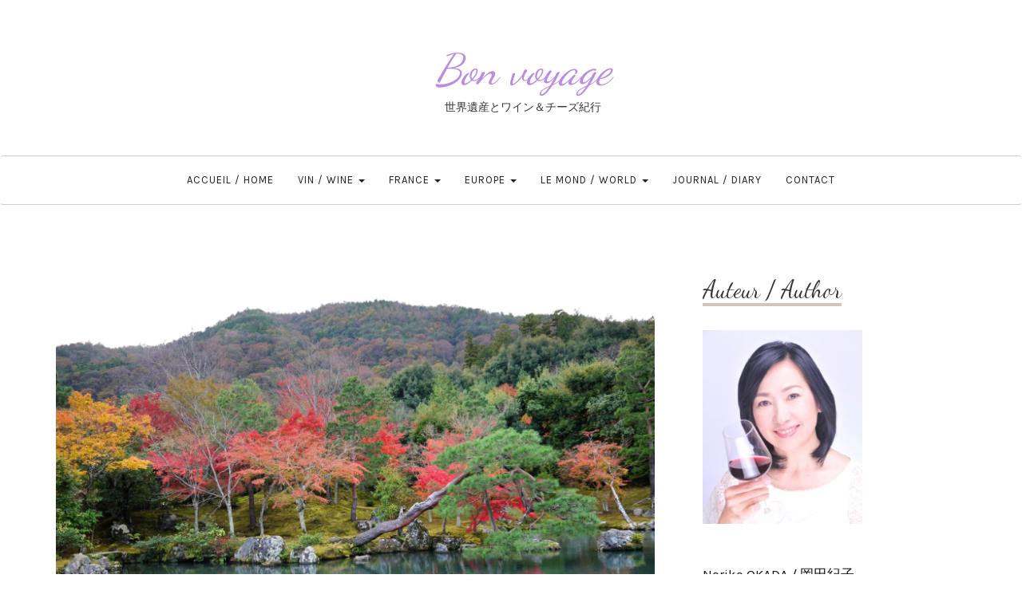

--- FILE ---
content_type: text/html; charset=UTF-8
request_url: https://voyagevin.com/oknoriko/kyoto/
body_size: 36123
content:

<!DOCTYPE html>
<html dir="ltr" lang="ja" prefix="og: https://ogp.me/ns#">
	<head>
		<meta charset="UTF-8">
		<meta name="viewport" content="width=device-width, initial-scale=1">
		<link rel="profile" href="http://gmpg.org/xfn/11">
		<title>古都京都の文化財と和食/日本の伝統美 | Bon voyage</title>

		<!-- All in One SEO 4.9.3 - aioseo.com -->
	<meta name="description" content="1994年、古都京都の文化財が世界遺産に登録されました。794年、平安遷都から1200年節目の年でした。登録さ" />
	<meta name="robots" content="max-snippet:-1, max-image-preview:large, max-video-preview:-1" />
	<meta name="author" content="oknoriko"/>
	<meta name="google-site-verification" content="6ZPvfqSL0Tm5Ds25wE01dVa5ywSAo1I9yB_w4ayALT0&quot; /&gt;" />
	<meta name="msvalidate.01" content="7300C2D386CDD392EC06F9750DE08E86" />
	<meta name="keywords" content="世界遺産,京都,和食,国際ワインアナウンサー,天龍寺,岡田紀子,日本庭園,le mond / world" />
	<link rel="canonical" href="https://voyagevin.com/oknoriko/kyoto/" />
	<meta name="generator" content="All in One SEO (AIOSEO) 4.9.3" />
		<meta property="og:locale" content="ja_JP" />
		<meta property="og:site_name" content="Bon voyage" />
		<meta property="og:type" content="article" />
		<meta property="og:title" content="古都京都の文化財と和食/日本の伝統美 | Bon voyage" />
		<meta property="og:description" content="1994年、古都京都の文化財が世界遺産に登録されました。794年、平安遷都から1200年節目の年でした。登録さ" />
		<meta property="og:url" content="https://voyagevin.com/oknoriko/kyoto/" />
		<meta property="og:image" content="https://voyagevin.com/oknoriko/wp-content/uploads/2020/08/d8d46928641a0592eab80b35fab3785e.jpg" />
		<meta property="og:image:secure_url" content="https://voyagevin.com/oknoriko/wp-content/uploads/2020/08/d8d46928641a0592eab80b35fab3785e.jpg" />
		<meta property="og:image:width" content="2000" />
		<meta property="og:image:height" content="1500" />
		<meta property="article:published_time" content="2020-09-04T12:00:40+00:00" />
		<meta property="article:modified_time" content="2022-06-18T21:13:26+00:00" />
		<meta name="twitter:card" content="summary" />
		<meta name="twitter:title" content="古都京都の文化財と和食/日本の伝統美 | Bon voyage" />
		<meta name="twitter:description" content="1994年、古都京都の文化財が世界遺産に登録されました。794年、平安遷都から1200年節目の年でした。登録さ" />
		<meta name="twitter:image" content="https://voyagevin.com/oknoriko/wp-content/uploads/2020/08/d8d46928641a0592eab80b35fab3785e.jpg" />
		<script type="application/ld+json" class="aioseo-schema">
			{"@context":"https:\/\/schema.org","@graph":[{"@type":"Article","@id":"https:\/\/voyagevin.com\/oknoriko\/kyoto\/#article","name":"\u53e4\u90fd\u4eac\u90fd\u306e\u6587\u5316\u8ca1\u3068\u548c\u98df\/\u65e5\u672c\u306e\u4f1d\u7d71\u7f8e | Bon voyage","headline":"\u53e4\u90fd\u4eac\u90fd\u306e\u6587\u5316\u8ca1\u3068\u548c\u98df\/\u65e5\u672c\u306e\u4f1d\u7d71\u7f8e","author":{"@id":"https:\/\/voyagevin.com\/oknoriko\/author\/paris4e\/#author"},"publisher":{"@id":"https:\/\/voyagevin.com\/oknoriko\/#person"},"image":{"@type":"ImageObject","url":"https:\/\/voyagevin.com\/oknoriko\/wp-content\/uploads\/2020\/08\/d8d46928641a0592eab80b35fab3785e.jpg","width":2000,"height":1500,"caption":"\u5929\u9f8d\u5bfa\u5ead\u5712"},"datePublished":"2020-09-04T21:00:40+09:00","dateModified":"2022-06-19T06:13:26+09:00","inLanguage":"ja","mainEntityOfPage":{"@id":"https:\/\/voyagevin.com\/oknoriko\/kyoto\/#webpage"},"isPartOf":{"@id":"https:\/\/voyagevin.com\/oknoriko\/kyoto\/#webpage"},"articleSection":"LE MOND \/ WORLD, \u4e16\u754c\u907a\u7523, \u4eac\u90fd, \u548c\u98df, \u56fd\u969b\u30ef\u30a4\u30f3\u30a2\u30ca\u30a6\u30f3\u30b5\u30fc, \u5929\u9f8d\u5bfa, \u5ca1\u7530\u7d00\u5b50, \u65e5\u672c\u5ead\u5712"},{"@type":"BreadcrumbList","@id":"https:\/\/voyagevin.com\/oknoriko\/kyoto\/#breadcrumblist","itemListElement":[{"@type":"ListItem","@id":"https:\/\/voyagevin.com\/oknoriko#listItem","position":1,"name":"Home","item":"https:\/\/voyagevin.com\/oknoriko","nextItem":{"@type":"ListItem","@id":"https:\/\/voyagevin.com\/oknoriko\/category\/le-monde-world\/#listItem","name":"LE MOND \/ WORLD"}},{"@type":"ListItem","@id":"https:\/\/voyagevin.com\/oknoriko\/category\/le-monde-world\/#listItem","position":2,"name":"LE MOND \/ WORLD","item":"https:\/\/voyagevin.com\/oknoriko\/category\/le-monde-world\/","nextItem":{"@type":"ListItem","@id":"https:\/\/voyagevin.com\/oknoriko\/kyoto\/#listItem","name":"\u53e4\u90fd\u4eac\u90fd\u306e\u6587\u5316\u8ca1\u3068\u548c\u98df\/\u65e5\u672c\u306e\u4f1d\u7d71\u7f8e"},"previousItem":{"@type":"ListItem","@id":"https:\/\/voyagevin.com\/oknoriko#listItem","name":"Home"}},{"@type":"ListItem","@id":"https:\/\/voyagevin.com\/oknoriko\/kyoto\/#listItem","position":3,"name":"\u53e4\u90fd\u4eac\u90fd\u306e\u6587\u5316\u8ca1\u3068\u548c\u98df\/\u65e5\u672c\u306e\u4f1d\u7d71\u7f8e","previousItem":{"@type":"ListItem","@id":"https:\/\/voyagevin.com\/oknoriko\/category\/le-monde-world\/#listItem","name":"LE MOND \/ WORLD"}}]},{"@type":"Person","@id":"https:\/\/voyagevin.com\/oknoriko\/#person","name":"Noriko OKADA \u5ca1\u7530\u7d00\u5b50","image":"https:\/\/voyagevin.com\/oknoriko\/wp-content\/uploads\/2020\/04\/-scaled-e1587854095555.jpg"},{"@type":"Person","@id":"https:\/\/voyagevin.com\/oknoriko\/author\/paris4e\/#author","url":"https:\/\/voyagevin.com\/oknoriko\/author\/paris4e\/","name":"oknoriko","image":{"@type":"ImageObject","@id":"https:\/\/voyagevin.com\/oknoriko\/kyoto\/#authorImage","url":"https:\/\/secure.gravatar.com\/avatar\/db5d5e0da7f7ee03552e85d72b6e10530f6499e08c143a5fa63c8ac6b2fd5811?s=96&r=g","width":96,"height":96,"caption":"oknoriko"}},{"@type":"WebPage","@id":"https:\/\/voyagevin.com\/oknoriko\/kyoto\/#webpage","url":"https:\/\/voyagevin.com\/oknoriko\/kyoto\/","name":"\u53e4\u90fd\u4eac\u90fd\u306e\u6587\u5316\u8ca1\u3068\u548c\u98df\/\u65e5\u672c\u306e\u4f1d\u7d71\u7f8e | Bon voyage","description":"1994\u5e74\u3001\u53e4\u90fd\u4eac\u90fd\u306e\u6587\u5316\u8ca1\u304c\u4e16\u754c\u907a\u7523\u306b\u767b\u9332\u3055\u308c\u307e\u3057\u305f\u3002794\u5e74\u3001\u5e73\u5b89\u9077\u90fd\u304b\u30891200\u5e74\u7bc0\u76ee\u306e\u5e74\u3067\u3057\u305f\u3002\u767b\u9332\u3055","inLanguage":"ja","isPartOf":{"@id":"https:\/\/voyagevin.com\/oknoriko\/#website"},"breadcrumb":{"@id":"https:\/\/voyagevin.com\/oknoriko\/kyoto\/#breadcrumblist"},"author":{"@id":"https:\/\/voyagevin.com\/oknoriko\/author\/paris4e\/#author"},"creator":{"@id":"https:\/\/voyagevin.com\/oknoriko\/author\/paris4e\/#author"},"image":{"@type":"ImageObject","url":"https:\/\/voyagevin.com\/oknoriko\/wp-content\/uploads\/2020\/08\/d8d46928641a0592eab80b35fab3785e.jpg","@id":"https:\/\/voyagevin.com\/oknoriko\/kyoto\/#mainImage","width":2000,"height":1500,"caption":"\u5929\u9f8d\u5bfa\u5ead\u5712"},"primaryImageOfPage":{"@id":"https:\/\/voyagevin.com\/oknoriko\/kyoto\/#mainImage"},"datePublished":"2020-09-04T21:00:40+09:00","dateModified":"2022-06-19T06:13:26+09:00"},{"@type":"WebSite","@id":"https:\/\/voyagevin.com\/oknoriko\/#website","url":"https:\/\/voyagevin.com\/oknoriko\/","name":"Bon voyage","description":"\u4e16\u754c\u907a\u7523\u3068\u30ef\u30a4\u30f3\uff06\u30c1\u30fc\u30ba\u7d00\u884c","inLanguage":"ja","publisher":{"@id":"https:\/\/voyagevin.com\/oknoriko\/#person"}}]}
		</script>
		<!-- All in One SEO -->

<link rel='dns-prefetch' href='//static.addtoany.com' />
<link rel='dns-prefetch' href='//www.googletagmanager.com' />
<link rel='dns-prefetch' href='//fonts.googleapis.com' />
<link rel='dns-prefetch' href='//pagead2.googlesyndication.com' />
<link rel="alternate" type="application/rss+xml" title="Bon voyage &raquo; フィード" href="https://voyagevin.com/oknoriko/feed/" />
<link rel="alternate" type="application/rss+xml" title="Bon voyage &raquo; コメントフィード" href="https://voyagevin.com/oknoriko/comments/feed/" />
<link rel="alternate" type="application/rss+xml" title="Bon voyage &raquo; 古都京都の文化財と和食/日本の伝統美 のコメントのフィード" href="https://voyagevin.com/oknoriko/kyoto/feed/" />
<link rel="alternate" title="oEmbed (JSON)" type="application/json+oembed" href="https://voyagevin.com/oknoriko/wp-json/oembed/1.0/embed?url=https%3A%2F%2Fvoyagevin.com%2Foknoriko%2Fkyoto%2F" />
<link rel="alternate" title="oEmbed (XML)" type="text/xml+oembed" href="https://voyagevin.com/oknoriko/wp-json/oembed/1.0/embed?url=https%3A%2F%2Fvoyagevin.com%2Foknoriko%2Fkyoto%2F&#038;format=xml" />
		<!-- This site uses the Google Analytics by MonsterInsights plugin v9.11.1 - Using Analytics tracking - https://www.monsterinsights.com/ -->
							<script src="//www.googletagmanager.com/gtag/js?id=G-3Y3CKS0JB2"  data-cfasync="false" data-wpfc-render="false" type="text/javascript" async></script>
			<script data-cfasync="false" data-wpfc-render="false" type="text/javascript">
				var mi_version = '9.11.1';
				var mi_track_user = true;
				var mi_no_track_reason = '';
								var MonsterInsightsDefaultLocations = {"page_location":"https:\/\/voyagevin.com\/oknoriko\/kyoto\/"};
								if ( typeof MonsterInsightsPrivacyGuardFilter === 'function' ) {
					var MonsterInsightsLocations = (typeof MonsterInsightsExcludeQuery === 'object') ? MonsterInsightsPrivacyGuardFilter( MonsterInsightsExcludeQuery ) : MonsterInsightsPrivacyGuardFilter( MonsterInsightsDefaultLocations );
				} else {
					var MonsterInsightsLocations = (typeof MonsterInsightsExcludeQuery === 'object') ? MonsterInsightsExcludeQuery : MonsterInsightsDefaultLocations;
				}

								var disableStrs = [
										'ga-disable-G-3Y3CKS0JB2',
									];

				/* Function to detect opted out users */
				function __gtagTrackerIsOptedOut() {
					for (var index = 0; index < disableStrs.length; index++) {
						if (document.cookie.indexOf(disableStrs[index] + '=true') > -1) {
							return true;
						}
					}

					return false;
				}

				/* Disable tracking if the opt-out cookie exists. */
				if (__gtagTrackerIsOptedOut()) {
					for (var index = 0; index < disableStrs.length; index++) {
						window[disableStrs[index]] = true;
					}
				}

				/* Opt-out function */
				function __gtagTrackerOptout() {
					for (var index = 0; index < disableStrs.length; index++) {
						document.cookie = disableStrs[index] + '=true; expires=Thu, 31 Dec 2099 23:59:59 UTC; path=/';
						window[disableStrs[index]] = true;
					}
				}

				if ('undefined' === typeof gaOptout) {
					function gaOptout() {
						__gtagTrackerOptout();
					}
				}
								window.dataLayer = window.dataLayer || [];

				window.MonsterInsightsDualTracker = {
					helpers: {},
					trackers: {},
				};
				if (mi_track_user) {
					function __gtagDataLayer() {
						dataLayer.push(arguments);
					}

					function __gtagTracker(type, name, parameters) {
						if (!parameters) {
							parameters = {};
						}

						if (parameters.send_to) {
							__gtagDataLayer.apply(null, arguments);
							return;
						}

						if (type === 'event') {
														parameters.send_to = monsterinsights_frontend.v4_id;
							var hookName = name;
							if (typeof parameters['event_category'] !== 'undefined') {
								hookName = parameters['event_category'] + ':' + name;
							}

							if (typeof MonsterInsightsDualTracker.trackers[hookName] !== 'undefined') {
								MonsterInsightsDualTracker.trackers[hookName](parameters);
							} else {
								__gtagDataLayer('event', name, parameters);
							}
							
						} else {
							__gtagDataLayer.apply(null, arguments);
						}
					}

					__gtagTracker('js', new Date());
					__gtagTracker('set', {
						'developer_id.dZGIzZG': true,
											});
					if ( MonsterInsightsLocations.page_location ) {
						__gtagTracker('set', MonsterInsightsLocations);
					}
										__gtagTracker('config', 'G-3Y3CKS0JB2', {"forceSSL":"true","link_attribution":"true"} );
										window.gtag = __gtagTracker;										(function () {
						/* https://developers.google.com/analytics/devguides/collection/analyticsjs/ */
						/* ga and __gaTracker compatibility shim. */
						var noopfn = function () {
							return null;
						};
						var newtracker = function () {
							return new Tracker();
						};
						var Tracker = function () {
							return null;
						};
						var p = Tracker.prototype;
						p.get = noopfn;
						p.set = noopfn;
						p.send = function () {
							var args = Array.prototype.slice.call(arguments);
							args.unshift('send');
							__gaTracker.apply(null, args);
						};
						var __gaTracker = function () {
							var len = arguments.length;
							if (len === 0) {
								return;
							}
							var f = arguments[len - 1];
							if (typeof f !== 'object' || f === null || typeof f.hitCallback !== 'function') {
								if ('send' === arguments[0]) {
									var hitConverted, hitObject = false, action;
									if ('event' === arguments[1]) {
										if ('undefined' !== typeof arguments[3]) {
											hitObject = {
												'eventAction': arguments[3],
												'eventCategory': arguments[2],
												'eventLabel': arguments[4],
												'value': arguments[5] ? arguments[5] : 1,
											}
										}
									}
									if ('pageview' === arguments[1]) {
										if ('undefined' !== typeof arguments[2]) {
											hitObject = {
												'eventAction': 'page_view',
												'page_path': arguments[2],
											}
										}
									}
									if (typeof arguments[2] === 'object') {
										hitObject = arguments[2];
									}
									if (typeof arguments[5] === 'object') {
										Object.assign(hitObject, arguments[5]);
									}
									if ('undefined' !== typeof arguments[1].hitType) {
										hitObject = arguments[1];
										if ('pageview' === hitObject.hitType) {
											hitObject.eventAction = 'page_view';
										}
									}
									if (hitObject) {
										action = 'timing' === arguments[1].hitType ? 'timing_complete' : hitObject.eventAction;
										hitConverted = mapArgs(hitObject);
										__gtagTracker('event', action, hitConverted);
									}
								}
								return;
							}

							function mapArgs(args) {
								var arg, hit = {};
								var gaMap = {
									'eventCategory': 'event_category',
									'eventAction': 'event_action',
									'eventLabel': 'event_label',
									'eventValue': 'event_value',
									'nonInteraction': 'non_interaction',
									'timingCategory': 'event_category',
									'timingVar': 'name',
									'timingValue': 'value',
									'timingLabel': 'event_label',
									'page': 'page_path',
									'location': 'page_location',
									'title': 'page_title',
									'referrer' : 'page_referrer',
								};
								for (arg in args) {
																		if (!(!args.hasOwnProperty(arg) || !gaMap.hasOwnProperty(arg))) {
										hit[gaMap[arg]] = args[arg];
									} else {
										hit[arg] = args[arg];
									}
								}
								return hit;
							}

							try {
								f.hitCallback();
							} catch (ex) {
							}
						};
						__gaTracker.create = newtracker;
						__gaTracker.getByName = newtracker;
						__gaTracker.getAll = function () {
							return [];
						};
						__gaTracker.remove = noopfn;
						__gaTracker.loaded = true;
						window['__gaTracker'] = __gaTracker;
					})();
									} else {
										console.log("");
					(function () {
						function __gtagTracker() {
							return null;
						}

						window['__gtagTracker'] = __gtagTracker;
						window['gtag'] = __gtagTracker;
					})();
									}
			</script>
							<!-- / Google Analytics by MonsterInsights -->
		<style id='wp-img-auto-sizes-contain-inline-css' type='text/css'>
img:is([sizes=auto i],[sizes^="auto," i]){contain-intrinsic-size:3000px 1500px}
/*# sourceURL=wp-img-auto-sizes-contain-inline-css */
</style>
<style id='wp-emoji-styles-inline-css' type='text/css'>

	img.wp-smiley, img.emoji {
		display: inline !important;
		border: none !important;
		box-shadow: none !important;
		height: 1em !important;
		width: 1em !important;
		margin: 0 0.07em !important;
		vertical-align: -0.1em !important;
		background: none !important;
		padding: 0 !important;
	}
/*# sourceURL=wp-emoji-styles-inline-css */
</style>
<style id='wp-block-library-inline-css' type='text/css'>
:root{--wp-block-synced-color:#7a00df;--wp-block-synced-color--rgb:122,0,223;--wp-bound-block-color:var(--wp-block-synced-color);--wp-editor-canvas-background:#ddd;--wp-admin-theme-color:#007cba;--wp-admin-theme-color--rgb:0,124,186;--wp-admin-theme-color-darker-10:#006ba1;--wp-admin-theme-color-darker-10--rgb:0,107,160.5;--wp-admin-theme-color-darker-20:#005a87;--wp-admin-theme-color-darker-20--rgb:0,90,135;--wp-admin-border-width-focus:2px}@media (min-resolution:192dpi){:root{--wp-admin-border-width-focus:1.5px}}.wp-element-button{cursor:pointer}:root .has-very-light-gray-background-color{background-color:#eee}:root .has-very-dark-gray-background-color{background-color:#313131}:root .has-very-light-gray-color{color:#eee}:root .has-very-dark-gray-color{color:#313131}:root .has-vivid-green-cyan-to-vivid-cyan-blue-gradient-background{background:linear-gradient(135deg,#00d084,#0693e3)}:root .has-purple-crush-gradient-background{background:linear-gradient(135deg,#34e2e4,#4721fb 50%,#ab1dfe)}:root .has-hazy-dawn-gradient-background{background:linear-gradient(135deg,#faaca8,#dad0ec)}:root .has-subdued-olive-gradient-background{background:linear-gradient(135deg,#fafae1,#67a671)}:root .has-atomic-cream-gradient-background{background:linear-gradient(135deg,#fdd79a,#004a59)}:root .has-nightshade-gradient-background{background:linear-gradient(135deg,#330968,#31cdcf)}:root .has-midnight-gradient-background{background:linear-gradient(135deg,#020381,#2874fc)}:root{--wp--preset--font-size--normal:16px;--wp--preset--font-size--huge:42px}.has-regular-font-size{font-size:1em}.has-larger-font-size{font-size:2.625em}.has-normal-font-size{font-size:var(--wp--preset--font-size--normal)}.has-huge-font-size{font-size:var(--wp--preset--font-size--huge)}.has-text-align-center{text-align:center}.has-text-align-left{text-align:left}.has-text-align-right{text-align:right}.has-fit-text{white-space:nowrap!important}#end-resizable-editor-section{display:none}.aligncenter{clear:both}.items-justified-left{justify-content:flex-start}.items-justified-center{justify-content:center}.items-justified-right{justify-content:flex-end}.items-justified-space-between{justify-content:space-between}.screen-reader-text{border:0;clip-path:inset(50%);height:1px;margin:-1px;overflow:hidden;padding:0;position:absolute;width:1px;word-wrap:normal!important}.screen-reader-text:focus{background-color:#ddd;clip-path:none;color:#444;display:block;font-size:1em;height:auto;left:5px;line-height:normal;padding:15px 23px 14px;text-decoration:none;top:5px;width:auto;z-index:100000}html :where(.has-border-color){border-style:solid}html :where([style*=border-top-color]){border-top-style:solid}html :where([style*=border-right-color]){border-right-style:solid}html :where([style*=border-bottom-color]){border-bottom-style:solid}html :where([style*=border-left-color]){border-left-style:solid}html :where([style*=border-width]){border-style:solid}html :where([style*=border-top-width]){border-top-style:solid}html :where([style*=border-right-width]){border-right-style:solid}html :where([style*=border-bottom-width]){border-bottom-style:solid}html :where([style*=border-left-width]){border-left-style:solid}html :where(img[class*=wp-image-]){height:auto;max-width:100%}:where(figure){margin:0 0 1em}html :where(.is-position-sticky){--wp-admin--admin-bar--position-offset:var(--wp-admin--admin-bar--height,0px)}@media screen and (max-width:600px){html :where(.is-position-sticky){--wp-admin--admin-bar--position-offset:0px}}

/*# sourceURL=wp-block-library-inline-css */
</style><style id='wp-block-image-inline-css' type='text/css'>
.wp-block-image>a,.wp-block-image>figure>a{display:inline-block}.wp-block-image img{box-sizing:border-box;height:auto;max-width:100%;vertical-align:bottom}@media not (prefers-reduced-motion){.wp-block-image img.hide{visibility:hidden}.wp-block-image img.show{animation:show-content-image .4s}}.wp-block-image[style*=border-radius] img,.wp-block-image[style*=border-radius]>a{border-radius:inherit}.wp-block-image.has-custom-border img{box-sizing:border-box}.wp-block-image.aligncenter{text-align:center}.wp-block-image.alignfull>a,.wp-block-image.alignwide>a{width:100%}.wp-block-image.alignfull img,.wp-block-image.alignwide img{height:auto;width:100%}.wp-block-image .aligncenter,.wp-block-image .alignleft,.wp-block-image .alignright,.wp-block-image.aligncenter,.wp-block-image.alignleft,.wp-block-image.alignright{display:table}.wp-block-image .aligncenter>figcaption,.wp-block-image .alignleft>figcaption,.wp-block-image .alignright>figcaption,.wp-block-image.aligncenter>figcaption,.wp-block-image.alignleft>figcaption,.wp-block-image.alignright>figcaption{caption-side:bottom;display:table-caption}.wp-block-image .alignleft{float:left;margin:.5em 1em .5em 0}.wp-block-image .alignright{float:right;margin:.5em 0 .5em 1em}.wp-block-image .aligncenter{margin-left:auto;margin-right:auto}.wp-block-image :where(figcaption){margin-bottom:1em;margin-top:.5em}.wp-block-image.is-style-circle-mask img{border-radius:9999px}@supports ((-webkit-mask-image:none) or (mask-image:none)) or (-webkit-mask-image:none){.wp-block-image.is-style-circle-mask img{border-radius:0;-webkit-mask-image:url('data:image/svg+xml;utf8,<svg viewBox="0 0 100 100" xmlns="http://www.w3.org/2000/svg"><circle cx="50" cy="50" r="50"/></svg>');mask-image:url('data:image/svg+xml;utf8,<svg viewBox="0 0 100 100" xmlns="http://www.w3.org/2000/svg"><circle cx="50" cy="50" r="50"/></svg>');mask-mode:alpha;-webkit-mask-position:center;mask-position:center;-webkit-mask-repeat:no-repeat;mask-repeat:no-repeat;-webkit-mask-size:contain;mask-size:contain}}:root :where(.wp-block-image.is-style-rounded img,.wp-block-image .is-style-rounded img){border-radius:9999px}.wp-block-image figure{margin:0}.wp-lightbox-container{display:flex;flex-direction:column;position:relative}.wp-lightbox-container img{cursor:zoom-in}.wp-lightbox-container img:hover+button{opacity:1}.wp-lightbox-container button{align-items:center;backdrop-filter:blur(16px) saturate(180%);background-color:#5a5a5a40;border:none;border-radius:4px;cursor:zoom-in;display:flex;height:20px;justify-content:center;opacity:0;padding:0;position:absolute;right:16px;text-align:center;top:16px;width:20px;z-index:100}@media not (prefers-reduced-motion){.wp-lightbox-container button{transition:opacity .2s ease}}.wp-lightbox-container button:focus-visible{outline:3px auto #5a5a5a40;outline:3px auto -webkit-focus-ring-color;outline-offset:3px}.wp-lightbox-container button:hover{cursor:pointer;opacity:1}.wp-lightbox-container button:focus{opacity:1}.wp-lightbox-container button:focus,.wp-lightbox-container button:hover,.wp-lightbox-container button:not(:hover):not(:active):not(.has-background){background-color:#5a5a5a40;border:none}.wp-lightbox-overlay{box-sizing:border-box;cursor:zoom-out;height:100vh;left:0;overflow:hidden;position:fixed;top:0;visibility:hidden;width:100%;z-index:100000}.wp-lightbox-overlay .close-button{align-items:center;cursor:pointer;display:flex;justify-content:center;min-height:40px;min-width:40px;padding:0;position:absolute;right:calc(env(safe-area-inset-right) + 16px);top:calc(env(safe-area-inset-top) + 16px);z-index:5000000}.wp-lightbox-overlay .close-button:focus,.wp-lightbox-overlay .close-button:hover,.wp-lightbox-overlay .close-button:not(:hover):not(:active):not(.has-background){background:none;border:none}.wp-lightbox-overlay .lightbox-image-container{height:var(--wp--lightbox-container-height);left:50%;overflow:hidden;position:absolute;top:50%;transform:translate(-50%,-50%);transform-origin:top left;width:var(--wp--lightbox-container-width);z-index:9999999999}.wp-lightbox-overlay .wp-block-image{align-items:center;box-sizing:border-box;display:flex;height:100%;justify-content:center;margin:0;position:relative;transform-origin:0 0;width:100%;z-index:3000000}.wp-lightbox-overlay .wp-block-image img{height:var(--wp--lightbox-image-height);min-height:var(--wp--lightbox-image-height);min-width:var(--wp--lightbox-image-width);width:var(--wp--lightbox-image-width)}.wp-lightbox-overlay .wp-block-image figcaption{display:none}.wp-lightbox-overlay button{background:none;border:none}.wp-lightbox-overlay .scrim{background-color:#fff;height:100%;opacity:.9;position:absolute;width:100%;z-index:2000000}.wp-lightbox-overlay.active{visibility:visible}@media not (prefers-reduced-motion){.wp-lightbox-overlay.active{animation:turn-on-visibility .25s both}.wp-lightbox-overlay.active img{animation:turn-on-visibility .35s both}.wp-lightbox-overlay.show-closing-animation:not(.active){animation:turn-off-visibility .35s both}.wp-lightbox-overlay.show-closing-animation:not(.active) img{animation:turn-off-visibility .25s both}.wp-lightbox-overlay.zoom.active{animation:none;opacity:1;visibility:visible}.wp-lightbox-overlay.zoom.active .lightbox-image-container{animation:lightbox-zoom-in .4s}.wp-lightbox-overlay.zoom.active .lightbox-image-container img{animation:none}.wp-lightbox-overlay.zoom.active .scrim{animation:turn-on-visibility .4s forwards}.wp-lightbox-overlay.zoom.show-closing-animation:not(.active){animation:none}.wp-lightbox-overlay.zoom.show-closing-animation:not(.active) .lightbox-image-container{animation:lightbox-zoom-out .4s}.wp-lightbox-overlay.zoom.show-closing-animation:not(.active) .lightbox-image-container img{animation:none}.wp-lightbox-overlay.zoom.show-closing-animation:not(.active) .scrim{animation:turn-off-visibility .4s forwards}}@keyframes show-content-image{0%{visibility:hidden}99%{visibility:hidden}to{visibility:visible}}@keyframes turn-on-visibility{0%{opacity:0}to{opacity:1}}@keyframes turn-off-visibility{0%{opacity:1;visibility:visible}99%{opacity:0;visibility:visible}to{opacity:0;visibility:hidden}}@keyframes lightbox-zoom-in{0%{transform:translate(calc((-100vw + var(--wp--lightbox-scrollbar-width))/2 + var(--wp--lightbox-initial-left-position)),calc(-50vh + var(--wp--lightbox-initial-top-position))) scale(var(--wp--lightbox-scale))}to{transform:translate(-50%,-50%) scale(1)}}@keyframes lightbox-zoom-out{0%{transform:translate(-50%,-50%) scale(1);visibility:visible}99%{visibility:visible}to{transform:translate(calc((-100vw + var(--wp--lightbox-scrollbar-width))/2 + var(--wp--lightbox-initial-left-position)),calc(-50vh + var(--wp--lightbox-initial-top-position))) scale(var(--wp--lightbox-scale));visibility:hidden}}
/*# sourceURL=https://voyagevin.com/oknoriko/wp-includes/blocks/image/style.min.css */
</style>
<style id='wp-block-paragraph-inline-css' type='text/css'>
.is-small-text{font-size:.875em}.is-regular-text{font-size:1em}.is-large-text{font-size:2.25em}.is-larger-text{font-size:3em}.has-drop-cap:not(:focus):first-letter{float:left;font-size:8.4em;font-style:normal;font-weight:100;line-height:.68;margin:.05em .1em 0 0;text-transform:uppercase}body.rtl .has-drop-cap:not(:focus):first-letter{float:none;margin-left:.1em}p.has-drop-cap.has-background{overflow:hidden}:root :where(p.has-background){padding:1.25em 2.375em}:where(p.has-text-color:not(.has-link-color)) a{color:inherit}p.has-text-align-left[style*="writing-mode:vertical-lr"],p.has-text-align-right[style*="writing-mode:vertical-rl"]{rotate:180deg}
/*# sourceURL=https://voyagevin.com/oknoriko/wp-includes/blocks/paragraph/style.min.css */
</style>
<style id='global-styles-inline-css' type='text/css'>
:root{--wp--preset--aspect-ratio--square: 1;--wp--preset--aspect-ratio--4-3: 4/3;--wp--preset--aspect-ratio--3-4: 3/4;--wp--preset--aspect-ratio--3-2: 3/2;--wp--preset--aspect-ratio--2-3: 2/3;--wp--preset--aspect-ratio--16-9: 16/9;--wp--preset--aspect-ratio--9-16: 9/16;--wp--preset--color--black: #000000;--wp--preset--color--cyan-bluish-gray: #abb8c3;--wp--preset--color--white: #ffffff;--wp--preset--color--pale-pink: #f78da7;--wp--preset--color--vivid-red: #cf2e2e;--wp--preset--color--luminous-vivid-orange: #ff6900;--wp--preset--color--luminous-vivid-amber: #fcb900;--wp--preset--color--light-green-cyan: #7bdcb5;--wp--preset--color--vivid-green-cyan: #00d084;--wp--preset--color--pale-cyan-blue: #8ed1fc;--wp--preset--color--vivid-cyan-blue: #0693e3;--wp--preset--color--vivid-purple: #9b51e0;--wp--preset--gradient--vivid-cyan-blue-to-vivid-purple: linear-gradient(135deg,rgb(6,147,227) 0%,rgb(155,81,224) 100%);--wp--preset--gradient--light-green-cyan-to-vivid-green-cyan: linear-gradient(135deg,rgb(122,220,180) 0%,rgb(0,208,130) 100%);--wp--preset--gradient--luminous-vivid-amber-to-luminous-vivid-orange: linear-gradient(135deg,rgb(252,185,0) 0%,rgb(255,105,0) 100%);--wp--preset--gradient--luminous-vivid-orange-to-vivid-red: linear-gradient(135deg,rgb(255,105,0) 0%,rgb(207,46,46) 100%);--wp--preset--gradient--very-light-gray-to-cyan-bluish-gray: linear-gradient(135deg,rgb(238,238,238) 0%,rgb(169,184,195) 100%);--wp--preset--gradient--cool-to-warm-spectrum: linear-gradient(135deg,rgb(74,234,220) 0%,rgb(151,120,209) 20%,rgb(207,42,186) 40%,rgb(238,44,130) 60%,rgb(251,105,98) 80%,rgb(254,248,76) 100%);--wp--preset--gradient--blush-light-purple: linear-gradient(135deg,rgb(255,206,236) 0%,rgb(152,150,240) 100%);--wp--preset--gradient--blush-bordeaux: linear-gradient(135deg,rgb(254,205,165) 0%,rgb(254,45,45) 50%,rgb(107,0,62) 100%);--wp--preset--gradient--luminous-dusk: linear-gradient(135deg,rgb(255,203,112) 0%,rgb(199,81,192) 50%,rgb(65,88,208) 100%);--wp--preset--gradient--pale-ocean: linear-gradient(135deg,rgb(255,245,203) 0%,rgb(182,227,212) 50%,rgb(51,167,181) 100%);--wp--preset--gradient--electric-grass: linear-gradient(135deg,rgb(202,248,128) 0%,rgb(113,206,126) 100%);--wp--preset--gradient--midnight: linear-gradient(135deg,rgb(2,3,129) 0%,rgb(40,116,252) 100%);--wp--preset--font-size--small: 13px;--wp--preset--font-size--medium: 20px;--wp--preset--font-size--large: 36px;--wp--preset--font-size--x-large: 42px;--wp--preset--spacing--20: 0.44rem;--wp--preset--spacing--30: 0.67rem;--wp--preset--spacing--40: 1rem;--wp--preset--spacing--50: 1.5rem;--wp--preset--spacing--60: 2.25rem;--wp--preset--spacing--70: 3.38rem;--wp--preset--spacing--80: 5.06rem;--wp--preset--shadow--natural: 6px 6px 9px rgba(0, 0, 0, 0.2);--wp--preset--shadow--deep: 12px 12px 50px rgba(0, 0, 0, 0.4);--wp--preset--shadow--sharp: 6px 6px 0px rgba(0, 0, 0, 0.2);--wp--preset--shadow--outlined: 6px 6px 0px -3px rgb(255, 255, 255), 6px 6px rgb(0, 0, 0);--wp--preset--shadow--crisp: 6px 6px 0px rgb(0, 0, 0);}:where(.is-layout-flex){gap: 0.5em;}:where(.is-layout-grid){gap: 0.5em;}body .is-layout-flex{display: flex;}.is-layout-flex{flex-wrap: wrap;align-items: center;}.is-layout-flex > :is(*, div){margin: 0;}body .is-layout-grid{display: grid;}.is-layout-grid > :is(*, div){margin: 0;}:where(.wp-block-columns.is-layout-flex){gap: 2em;}:where(.wp-block-columns.is-layout-grid){gap: 2em;}:where(.wp-block-post-template.is-layout-flex){gap: 1.25em;}:where(.wp-block-post-template.is-layout-grid){gap: 1.25em;}.has-black-color{color: var(--wp--preset--color--black) !important;}.has-cyan-bluish-gray-color{color: var(--wp--preset--color--cyan-bluish-gray) !important;}.has-white-color{color: var(--wp--preset--color--white) !important;}.has-pale-pink-color{color: var(--wp--preset--color--pale-pink) !important;}.has-vivid-red-color{color: var(--wp--preset--color--vivid-red) !important;}.has-luminous-vivid-orange-color{color: var(--wp--preset--color--luminous-vivid-orange) !important;}.has-luminous-vivid-amber-color{color: var(--wp--preset--color--luminous-vivid-amber) !important;}.has-light-green-cyan-color{color: var(--wp--preset--color--light-green-cyan) !important;}.has-vivid-green-cyan-color{color: var(--wp--preset--color--vivid-green-cyan) !important;}.has-pale-cyan-blue-color{color: var(--wp--preset--color--pale-cyan-blue) !important;}.has-vivid-cyan-blue-color{color: var(--wp--preset--color--vivid-cyan-blue) !important;}.has-vivid-purple-color{color: var(--wp--preset--color--vivid-purple) !important;}.has-black-background-color{background-color: var(--wp--preset--color--black) !important;}.has-cyan-bluish-gray-background-color{background-color: var(--wp--preset--color--cyan-bluish-gray) !important;}.has-white-background-color{background-color: var(--wp--preset--color--white) !important;}.has-pale-pink-background-color{background-color: var(--wp--preset--color--pale-pink) !important;}.has-vivid-red-background-color{background-color: var(--wp--preset--color--vivid-red) !important;}.has-luminous-vivid-orange-background-color{background-color: var(--wp--preset--color--luminous-vivid-orange) !important;}.has-luminous-vivid-amber-background-color{background-color: var(--wp--preset--color--luminous-vivid-amber) !important;}.has-light-green-cyan-background-color{background-color: var(--wp--preset--color--light-green-cyan) !important;}.has-vivid-green-cyan-background-color{background-color: var(--wp--preset--color--vivid-green-cyan) !important;}.has-pale-cyan-blue-background-color{background-color: var(--wp--preset--color--pale-cyan-blue) !important;}.has-vivid-cyan-blue-background-color{background-color: var(--wp--preset--color--vivid-cyan-blue) !important;}.has-vivid-purple-background-color{background-color: var(--wp--preset--color--vivid-purple) !important;}.has-black-border-color{border-color: var(--wp--preset--color--black) !important;}.has-cyan-bluish-gray-border-color{border-color: var(--wp--preset--color--cyan-bluish-gray) !important;}.has-white-border-color{border-color: var(--wp--preset--color--white) !important;}.has-pale-pink-border-color{border-color: var(--wp--preset--color--pale-pink) !important;}.has-vivid-red-border-color{border-color: var(--wp--preset--color--vivid-red) !important;}.has-luminous-vivid-orange-border-color{border-color: var(--wp--preset--color--luminous-vivid-orange) !important;}.has-luminous-vivid-amber-border-color{border-color: var(--wp--preset--color--luminous-vivid-amber) !important;}.has-light-green-cyan-border-color{border-color: var(--wp--preset--color--light-green-cyan) !important;}.has-vivid-green-cyan-border-color{border-color: var(--wp--preset--color--vivid-green-cyan) !important;}.has-pale-cyan-blue-border-color{border-color: var(--wp--preset--color--pale-cyan-blue) !important;}.has-vivid-cyan-blue-border-color{border-color: var(--wp--preset--color--vivid-cyan-blue) !important;}.has-vivid-purple-border-color{border-color: var(--wp--preset--color--vivid-purple) !important;}.has-vivid-cyan-blue-to-vivid-purple-gradient-background{background: var(--wp--preset--gradient--vivid-cyan-blue-to-vivid-purple) !important;}.has-light-green-cyan-to-vivid-green-cyan-gradient-background{background: var(--wp--preset--gradient--light-green-cyan-to-vivid-green-cyan) !important;}.has-luminous-vivid-amber-to-luminous-vivid-orange-gradient-background{background: var(--wp--preset--gradient--luminous-vivid-amber-to-luminous-vivid-orange) !important;}.has-luminous-vivid-orange-to-vivid-red-gradient-background{background: var(--wp--preset--gradient--luminous-vivid-orange-to-vivid-red) !important;}.has-very-light-gray-to-cyan-bluish-gray-gradient-background{background: var(--wp--preset--gradient--very-light-gray-to-cyan-bluish-gray) !important;}.has-cool-to-warm-spectrum-gradient-background{background: var(--wp--preset--gradient--cool-to-warm-spectrum) !important;}.has-blush-light-purple-gradient-background{background: var(--wp--preset--gradient--blush-light-purple) !important;}.has-blush-bordeaux-gradient-background{background: var(--wp--preset--gradient--blush-bordeaux) !important;}.has-luminous-dusk-gradient-background{background: var(--wp--preset--gradient--luminous-dusk) !important;}.has-pale-ocean-gradient-background{background: var(--wp--preset--gradient--pale-ocean) !important;}.has-electric-grass-gradient-background{background: var(--wp--preset--gradient--electric-grass) !important;}.has-midnight-gradient-background{background: var(--wp--preset--gradient--midnight) !important;}.has-small-font-size{font-size: var(--wp--preset--font-size--small) !important;}.has-medium-font-size{font-size: var(--wp--preset--font-size--medium) !important;}.has-large-font-size{font-size: var(--wp--preset--font-size--large) !important;}.has-x-large-font-size{font-size: var(--wp--preset--font-size--x-large) !important;}
/*# sourceURL=global-styles-inline-css */
</style>

<style id='classic-theme-styles-inline-css' type='text/css'>
/*! This file is auto-generated */
.wp-block-button__link{color:#fff;background-color:#32373c;border-radius:9999px;box-shadow:none;text-decoration:none;padding:calc(.667em + 2px) calc(1.333em + 2px);font-size:1.125em}.wp-block-file__button{background:#32373c;color:#fff;text-decoration:none}
/*# sourceURL=/wp-includes/css/classic-themes.min.css */
</style>
<link rel='stylesheet' id='contact-form-7-css' href='https://voyagevin.com/oknoriko/wp-content/plugins/contact-form-7/includes/css/styles.css?ver=6.1.4' type='text/css' media='all' />
<link rel='stylesheet' id='tptn-style-left-thumbs-css' href='https://voyagevin.com/oknoriko/wp-content/plugins/top-10/css/left-thumbs.min.css?ver=4.1.1' type='text/css' media='all' />
<style id='tptn-style-left-thumbs-inline-css' type='text/css'>

			.tptn-left-thumbs a {
				width: 250px;
				height: 250px;
				text-decoration: none;
			}
			.tptn-left-thumbs img {
				width: 250px;
				max-height: 250px;
				margin: auto;
			}
			.tptn-left-thumbs .tptn_title {
				width: 100%;
			}
			
/*# sourceURL=tptn-style-left-thumbs-inline-css */
</style>
<link rel='stylesheet' id='yyi_rinker_stylesheet-css' href='https://voyagevin.com/oknoriko/wp-content/plugins/yyi-rinker/css/style.css?v=1.11.1&#038;ver=6.9' type='text/css' media='all' />
<link rel='stylesheet' id='serenti-webfonts-css' href='//fonts.googleapis.com/css?family=Dancing+Script%3A400%7CLibre+Baskerville%3A400%2C400italic%7CKarma%3A400%2C700%7COpen+Sans%3A500%7CKarla%3A400%2C400italic%2C700%2C700italic&#038;subset=latin%2Clatin-ext' type='text/css' media='all' />
<link rel='stylesheet' id='bootstrap-css' href='https://voyagevin.com/oknoriko/wp-content/themes/serenti/css/bootstrap.min.css?ver=6.9' type='text/css' media='all' />
<link rel='stylesheet' id='font-awesome-css' href='https://voyagevin.com/oknoriko/wp-content/themes/serenti/css/font-awesome.min.css?ver=6.9' type='text/css' media='all' />
<link rel='stylesheet' id='serenti-style-css' href='https://voyagevin.com/oknoriko/wp-content/themes/serenti/style.css?ver=6.9' type='text/css' media='all' />
<link rel='stylesheet' id='addtoany-css' href='https://voyagevin.com/oknoriko/wp-content/plugins/add-to-any/addtoany.min.css?ver=1.16' type='text/css' media='all' />
<style id='quads-styles-inline-css' type='text/css'>

    .quads-location ins.adsbygoogle {
        background: transparent !important;
    }.quads-location .quads_rotator_img{ opacity:1 !important;}
    .quads.quads_ad_container { display: grid; grid-template-columns: auto; grid-gap: 10px; padding: 10px; }
    .grid_image{animation: fadeIn 0.5s;-webkit-animation: fadeIn 0.5s;-moz-animation: fadeIn 0.5s;
        -o-animation: fadeIn 0.5s;-ms-animation: fadeIn 0.5s;}
    .quads-ad-label { font-size: 12px; text-align: center; color: #333;}
    .quads_click_impression { display: none;} .quads-location, .quads-ads-space{max-width:100%;} @media only screen and (max-width: 480px) { .quads-ads-space, .penci-builder-element .quads-ads-space{max-width:340px;}}
/*# sourceURL=quads-styles-inline-css */
</style>
<script type="text/javascript" src="https://voyagevin.com/oknoriko/wp-content/plugins/google-analytics-for-wordpress/assets/js/frontend-gtag.min.js?ver=9.11.1" id="monsterinsights-frontend-script-js" async="async" data-wp-strategy="async"></script>
<script data-cfasync="false" data-wpfc-render="false" type="text/javascript" id='monsterinsights-frontend-script-js-extra'>/* <![CDATA[ */
var monsterinsights_frontend = {"js_events_tracking":"true","download_extensions":"doc,pdf,ppt,zip,xls,docx,pptx,xlsx","inbound_paths":"[{\"path\":\"\\\/go\\\/\",\"label\":\"affiliate\"},{\"path\":\"\\\/recommend\\\/\",\"label\":\"affiliate\"}]","home_url":"https:\/\/voyagevin.com\/oknoriko","hash_tracking":"false","v4_id":"G-3Y3CKS0JB2"};/* ]]> */
</script>
<script type="text/javascript" id="addtoany-core-js-before">
/* <![CDATA[ */
window.a2a_config=window.a2a_config||{};a2a_config.callbacks=[];a2a_config.overlays=[];a2a_config.templates={};a2a_localize = {
	Share: "共有",
	Save: "ブックマーク",
	Subscribe: "購読",
	Email: "メール",
	Bookmark: "ブックマーク",
	ShowAll: "すべて表示する",
	ShowLess: "小さく表示する",
	FindServices: "サービスを探す",
	FindAnyServiceToAddTo: "追加するサービスを今すぐ探す",
	PoweredBy: "Powered by",
	ShareViaEmail: "メールでシェアする",
	SubscribeViaEmail: "メールで購読する",
	BookmarkInYourBrowser: "ブラウザにブックマーク",
	BookmarkInstructions: "このページをブックマークするには、 Ctrl+D または \u2318+D を押下。",
	AddToYourFavorites: "お気に入りに追加",
	SendFromWebOrProgram: "任意のメールアドレスまたはメールプログラムから送信",
	EmailProgram: "メールプログラム",
	More: "詳細&#8230;",
	ThanksForSharing: "共有ありがとうございます !",
	ThanksForFollowing: "フォローありがとうございます !"
};

a2a_config.icon_color="#bd98e2,#ffffff";

//# sourceURL=addtoany-core-js-before
/* ]]> */
</script>
<script type="text/javascript" defer src="https://static.addtoany.com/menu/page.js" id="addtoany-core-js"></script>
<script type="text/javascript" src="https://voyagevin.com/oknoriko/wp-includes/js/jquery/jquery.min.js?ver=3.7.1" id="jquery-core-js"></script>
<script type="text/javascript" src="https://voyagevin.com/oknoriko/wp-includes/js/jquery/jquery-migrate.min.js?ver=3.4.1" id="jquery-migrate-js"></script>
<script type="text/javascript" defer src="https://voyagevin.com/oknoriko/wp-content/plugins/add-to-any/addtoany.min.js?ver=1.1" id="addtoany-jquery-js"></script>
<script type="text/javascript" src="https://voyagevin.com/oknoriko/wp-content/themes/serenti/js/bootstrap.min.js?ver=6.9" id="bootstrap-js"></script>
<script type="text/javascript" src="https://voyagevin.com/oknoriko/wp-content/themes/serenti/js/slick.min.js?ver=6.9" id="jquery-slick-js"></script>
<script type="text/javascript" src="https://voyagevin.com/oknoriko/wp-content/themes/serenti/js/serenti.js?ver=6.9" id="serenti-js-js"></script>

<!-- Site Kit によって追加された Google タグ（gtag.js）スニペット -->
<!-- Google アナリティクス スニペット (Site Kit が追加) -->
<script type="text/javascript" src="https://www.googletagmanager.com/gtag/js?id=GT-PZXW62P" id="google_gtagjs-js" async></script>
<script type="text/javascript" id="google_gtagjs-js-after">
/* <![CDATA[ */
window.dataLayer = window.dataLayer || [];function gtag(){dataLayer.push(arguments);}
gtag("set","linker",{"domains":["voyagevin.com"]});
gtag("js", new Date());
gtag("set", "developer_id.dZTNiMT", true);
gtag("config", "GT-PZXW62P");
//# sourceURL=google_gtagjs-js-after
/* ]]> */
</script>
<link rel="https://api.w.org/" href="https://voyagevin.com/oknoriko/wp-json/" /><link rel="alternate" title="JSON" type="application/json" href="https://voyagevin.com/oknoriko/wp-json/wp/v2/posts/1499" /><link rel="EditURI" type="application/rsd+xml" title="RSD" href="https://voyagevin.com/oknoriko/xmlrpc.php?rsd" />
<meta name="generator" content="WordPress 6.9" />
<link rel='shortlink' href='https://voyagevin.com/oknoriko/?p=1499' />
<meta name="generator" content="Site Kit by Google 1.170.0" /><script>document.cookie = 'quads_browser_width='+screen.width;</script><script type="text/javascript" language="javascript">
    var vc_pid = "886569413";
</script><script type="text/javascript" src="//aml.valuecommerce.com/vcdal.js" async></script><style>
.yyi-rinker-images {
    display: flex;
    justify-content: center;
    align-items: center;
    position: relative;

}
div.yyi-rinker-image img.yyi-rinker-main-img.hidden {
    display: none;
}

.yyi-rinker-images-arrow {
    cursor: pointer;
    position: absolute;
    top: 50%;
    display: block;
    margin-top: -11px;
    opacity: 0.6;
    width: 22px;
}

.yyi-rinker-images-arrow-left{
    left: -10px;
}
.yyi-rinker-images-arrow-right{
    right: -10px;
}

.yyi-rinker-images-arrow-left.hidden {
    display: none;
}

.yyi-rinker-images-arrow-right.hidden {
    display: none;
}
div.yyi-rinker-contents.yyi-rinker-design-tate  div.yyi-rinker-box{
    flex-direction: column;
}

div.yyi-rinker-contents.yyi-rinker-design-slim div.yyi-rinker-box .yyi-rinker-links {
    flex-direction: column;
}

div.yyi-rinker-contents.yyi-rinker-design-slim div.yyi-rinker-info {
    width: 100%;
}

div.yyi-rinker-contents.yyi-rinker-design-slim .yyi-rinker-title {
    text-align: center;
}

div.yyi-rinker-contents.yyi-rinker-design-slim .yyi-rinker-links {
    text-align: center;
}
div.yyi-rinker-contents.yyi-rinker-design-slim .yyi-rinker-image {
    margin: auto;
}

div.yyi-rinker-contents.yyi-rinker-design-slim div.yyi-rinker-info ul.yyi-rinker-links li {
	align-self: stretch;
}
div.yyi-rinker-contents.yyi-rinker-design-slim div.yyi-rinker-box div.yyi-rinker-info {
	padding: 0;
}
div.yyi-rinker-contents.yyi-rinker-design-slim div.yyi-rinker-box {
	flex-direction: column;
	padding: 14px 5px 0;
}

.yyi-rinker-design-slim div.yyi-rinker-box div.yyi-rinker-info {
	text-align: center;
}

.yyi-rinker-design-slim div.price-box span.price {
	display: block;
}

div.yyi-rinker-contents.yyi-rinker-design-slim div.yyi-rinker-info div.yyi-rinker-title a{
	font-size:16px;
}

div.yyi-rinker-contents.yyi-rinker-design-slim ul.yyi-rinker-links li.amazonkindlelink:before,  div.yyi-rinker-contents.yyi-rinker-design-slim ul.yyi-rinker-links li.amazonlink:before,  div.yyi-rinker-contents.yyi-rinker-design-slim ul.yyi-rinker-links li.rakutenlink:before, div.yyi-rinker-contents.yyi-rinker-design-slim ul.yyi-rinker-links li.yahoolink:before, div.yyi-rinker-contents.yyi-rinker-design-slim ul.yyi-rinker-links li.mercarilink:before {
	font-size:12px;
}

div.yyi-rinker-contents.yyi-rinker-design-slim ul.yyi-rinker-links li a {
	font-size: 13px;
}
.entry-content ul.yyi-rinker-links li {
	padding: 0;
}

div.yyi-rinker-contents .yyi-rinker-attention.attention_desing_right_ribbon {
    width: 89px;
    height: 91px;
    position: absolute;
    top: -1px;
    right: -1px;
    left: auto;
    overflow: hidden;
}

div.yyi-rinker-contents .yyi-rinker-attention.attention_desing_right_ribbon span {
    display: inline-block;
    width: 146px;
    position: absolute;
    padding: 4px 0;
    left: -13px;
    top: 12px;
    text-align: center;
    font-size: 12px;
    line-height: 24px;
    -webkit-transform: rotate(45deg);
    transform: rotate(45deg);
    box-shadow: 0 1px 3px rgba(0, 0, 0, 0.2);
}

div.yyi-rinker-contents .yyi-rinker-attention.attention_desing_right_ribbon {
    background: none;
}
.yyi-rinker-attention.attention_desing_right_ribbon .yyi-rinker-attention-after,
.yyi-rinker-attention.attention_desing_right_ribbon .yyi-rinker-attention-before{
display:none;
}
div.yyi-rinker-use-right_ribbon div.yyi-rinker-title {
    margin-right: 2rem;
}

				</style><style type="text/css" id="serenti-custom-theme-css">a, .page-title { color: #bc8ae2; }::selection { background-color: #bc8ae2; }.section-title h2:after { background-color: #bc8ae2; }.page-numbers .current, .widget_search button { background-color: #bc8ae2; border-color: #bc8ae2; }button:hover, input[type="button"]:hover, input[type="reset"]:hover, input[type="submit"]:hover { background-color: #07baae; border-color: #07baae; }.comment-reply-link:hover, .comment-reply-login:hover, .page-numbers li a:hover { background-color: #07baae; border-color: #07baae; }.post-share a:hover, .post-header span a:hover, .post-meta .meta-info a:hover { border-color: #07baae; }a:hover, a:focus, a:active, a.active, .mz-social-widget a:hover { color: #07baae; }</style><meta name="google-site-verification" content="6ZPvfqSL0Tm5Ds25wE01dVa5ywSAo1I9yB_w4ayALT0">
<!-- Site Kit が追加した Google AdSense メタタグ -->
<meta name="google-adsense-platform-account" content="ca-host-pub-2644536267352236">
<meta name="google-adsense-platform-domain" content="sitekit.withgoogle.com">
<!-- Site Kit が追加した End Google AdSense メタタグ -->

<!-- Google AdSense スニペット (Site Kit が追加) -->
<script type="text/javascript" async="async" src="https://pagead2.googlesyndication.com/pagead/js/adsbygoogle.js?client=ca-pub-8093804057129258&amp;host=ca-host-pub-2644536267352236" crossorigin="anonymous"></script>

<!-- (ここまで) Google AdSense スニペット (Site Kit が追加) -->
<link rel="icon" href="https://voyagevin.com/oknoriko/wp-content/uploads/2020/04/cropped-©️のりこ-32x32.jpg" sizes="32x32" />
<link rel="icon" href="https://voyagevin.com/oknoriko/wp-content/uploads/2020/04/cropped-©️のりこ-192x192.jpg" sizes="192x192" />
<link rel="apple-touch-icon" href="https://voyagevin.com/oknoriko/wp-content/uploads/2020/04/cropped-©️のりこ-180x180.jpg" />
<meta name="msapplication-TileImage" content="https://voyagevin.com/oknoriko/wp-content/uploads/2020/04/cropped-©️のりこ-270x270.jpg" />
	<link rel='stylesheet' id='mediaelement-css' href='https://voyagevin.com/oknoriko/wp-includes/js/mediaelement/mediaelementplayer-legacy.min.css?ver=4.2.17' type='text/css' media='all' />
<link rel='stylesheet' id='wp-mediaelement-css' href='https://voyagevin.com/oknoriko/wp-includes/js/mediaelement/wp-mediaelement.min.css?ver=6.9' type='text/css' media='all' />
<style id='tptn-style-left-thumbs-widget_tptn_pop-2-inline-css' type='text/css'>

			.tptn-left-thumbs a {
				width: 250px;
				height: 250px;
				text-decoration: none;
			}
			.tptn-left-thumbs img {
				width: 250px;
				max-height: 250px;
				margin: auto;
			}
			.tptn-left-thumbs .tptn_title {
				width: 100%;
			}
			
			.tptn_posts_widget-widget_tptn_pop-2 img.tptn_thumb {
				width: 100px !important;
				height: 100px !important;
			}
			
/*# sourceURL=tptn-style-left-thumbs-widget_tptn_pop-2-inline-css */
</style>
<link rel='stylesheet' id='metaslider-responsive-slider-css' href='https://voyagevin.com/oknoriko/wp-content/plugins/ml-slider/assets/sliders/responsiveslides/responsiveslides.css?ver=3.104.0' type='text/css' media='all' property='stylesheet' />
<link rel='stylesheet' id='metaslider-public-css' href='https://voyagevin.com/oknoriko/wp-content/plugins/ml-slider/assets/metaslider/public.css?ver=3.104.0' type='text/css' media='all' property='stylesheet' />
<style id='metaslider-public-inline-css' type='text/css'>
@media only screen and (max-width: 767px) { .hide-arrows-smartphone .flex-direction-nav, .hide-navigation-smartphone .flex-control-paging, .hide-navigation-smartphone .flex-control-nav, .hide-navigation-smartphone .filmstrip, .hide-slideshow-smartphone, .metaslider-hidden-content.hide-smartphone{ display: none!important; }}@media only screen and (min-width : 768px) and (max-width: 1023px) { .hide-arrows-tablet .flex-direction-nav, .hide-navigation-tablet .flex-control-paging, .hide-navigation-tablet .flex-control-nav, .hide-navigation-tablet .filmstrip, .hide-slideshow-tablet, .metaslider-hidden-content.hide-tablet{ display: none!important; }}@media only screen and (min-width : 1024px) and (max-width: 1439px) { .hide-arrows-laptop .flex-direction-nav, .hide-navigation-laptop .flex-control-paging, .hide-navigation-laptop .flex-control-nav, .hide-navigation-laptop .filmstrip, .hide-slideshow-laptop, .metaslider-hidden-content.hide-laptop{ display: none!important; }}@media only screen and (min-width : 1440px) { .hide-arrows-desktop .flex-direction-nav, .hide-navigation-desktop .flex-control-paging, .hide-navigation-desktop .flex-control-nav, .hide-navigation-desktop .filmstrip, .hide-slideshow-desktop, .metaslider-hidden-content.hide-desktop{ display: none!important; }}
/*# sourceURL=metaslider-public-inline-css */
</style>
<link rel='stylesheet' id='metaslider_outline_theme_styles-css' href='https://voyagevin.com/oknoriko/wp-content/plugins/ml-slider/themes/outline/v1.0.0/style.css?ver=3.104.0' type='text/css' media='all' property='stylesheet' />
</head>
	<body class="wp-singular post-template-default single single-post postid-1499 single-format-standard wp-theme-serenti metaslider-plugin">

		
		<div class="container">
			<header class="header" id="header">
				<div class="container">
					<hgroup><h1><a href="https://voyagevin.com/oknoriko/" rel="home">Bon voyage</a></h1><div class="description">世界遺産とワイン＆チーズ紀行</div></hgroup>				</div>
			</header>
		</div>

		<!-- Navigation -->
		<nav class="navbar" role="navigation">
			<div class="container">
			<!-- Brand and toggle get grouped for better mobile display --> 
			<div class="navbar-header"> 
				<button type="button" class="navbar-toggle" data-toggle="collapse" data-target=".navbar-ex1-collapse"> 
					<span class="sr-only">Toggle navigation</span> 
					<span class="icon-bar"></span> 
					<span class="icon-bar"></span> 
					<span class="icon-bar"></span> 
				</button> 
			</div> 
			<div class="collapse navbar-collapse navbar-ex1-collapse navbar-center"><ul id="menu-menu-1" class="nav navbar-nav"><li id="menu-item-858" class="menu-item menu-item-type-post_type menu-item-object-page menu-item-858"><a title="ACCUEIL / HOME" href="https://voyagevin.com/oknoriko/accueil-home/">ACCUEIL / HOME</a></li>
<li id="menu-item-864" class="menu-item menu-item-type-taxonomy menu-item-object-category menu-item-has-children menu-item-864 dropdown"><a title="VIN / WINE" href="#" data-toggle="dropdown" class="dropdown-toggle">VIN / WINE <span class="caret"></span></a>
<ul role="menu" class=" dropdown-menu">
	<li id="menu-item-876" class="menu-item menu-item-type-post_type menu-item-object-post menu-item-876"><a title="シャンパーニュセミナー/最適なグラスで極上の一杯" href="https://voyagevin.com/oknoriko/riedel/">シャンパーニュセミナー/最適なグラスで極上の一杯</a></li>
	<li id="menu-item-865" class="menu-item menu-item-type-post_type menu-item-object-post menu-item-865"><a title="WSETワインの国際資格/世界中の生産者と語る" href="https://voyagevin.com/oknoriko/wset/">WSETワインの国際資格/世界中の生産者と語る</a></li>
	<li id="menu-item-1024" class="menu-item menu-item-type-post_type menu-item-object-post menu-item-1024"><a title="ワインの選びかた/女子会におススメは、この1本！" href="https://voyagevin.com/oknoriko/wine-choice/">ワインの選びかた/女子会におススメは、この1本！</a></li>
	<li id="menu-item-1098" class="menu-item menu-item-type-post_type menu-item-object-post menu-item-1098"><a title="白ブドウーシャルドネ/多彩な万能選手" href="https://voyagevin.com/oknoriko/chardonnay/">白ブドウーシャルドネ/多彩な万能選手</a></li>
	<li id="menu-item-1105" class="menu-item menu-item-type-post_type menu-item-object-post menu-item-1105"><a title="黒ブドウーピノ・ノワール/育ちの良さが品格を表す" href="https://voyagevin.com/oknoriko/pinot-noir/">黒ブドウーピノ・ノワール/育ちの良さが品格を表す</a></li>
	<li id="menu-item-1402" class="menu-item menu-item-type-post_type menu-item-object-post menu-item-1402"><a title="黒ブドウーカベルネ・ソーヴィニョン/漆黒の名女優" href="https://voyagevin.com/oknoriko/cabernet-sauvignon/">黒ブドウーカベルネ・ソーヴィニョン/漆黒の名女優</a></li>
	<li id="menu-item-1405" class="menu-item menu-item-type-post_type menu-item-object-post menu-item-1405"><a title="白ブドウーソーヴィニョン・ブラン/爽やかな貴公子" href="https://voyagevin.com/oknoriko/sauvignon-blanc/">白ブドウーソーヴィニョン・ブラン/爽やかな貴公子</a></li>
	<li id="menu-item-1482" class="menu-item menu-item-type-post_type menu-item-object-post menu-item-1482"><a title="白ブドウーリースリング/変幻自在な玉手箱" href="https://voyagevin.com/oknoriko/riesling/">白ブドウーリースリング/変幻自在な玉手箱</a></li>
	<li id="menu-item-1484" class="menu-item menu-item-type-post_type menu-item-object-post menu-item-1484"><a title="黒ブドウーシラー/情熱の雫" href="https://voyagevin.com/oknoriko/syrah/">黒ブドウーシラー/情熱の雫</a></li>
	<li id="menu-item-1524" class="menu-item menu-item-type-post_type menu-item-object-post menu-item-1524"><a title="発泡性ワイン/日常を彩る演出家" href="https://voyagevin.com/oknoriko/sparkling/">発泡性ワイン/日常を彩る演出家</a></li>
	<li id="menu-item-1536" class="menu-item menu-item-type-post_type menu-item-object-post menu-item-1536"><a title="レストランで役立つワイン用語ー英語/ フランス語" href="https://voyagevin.com/oknoriko/restaurant/">レストランで役立つワイン用語ー英語/ フランス語</a></li>
	<li id="menu-item-1550" class="menu-item menu-item-type-post_type menu-item-object-post menu-item-1550"><a title="ワインの香り、第一のアロマ" href="https://voyagevin.com/oknoriko/aroma/">ワインの香り、第一のアロマ</a></li>
	<li id="menu-item-1575" class="menu-item menu-item-type-post_type menu-item-object-post menu-item-1575"><a title="ワインの香り、第二・第三のアロマ" href="https://voyagevin.com/oknoriko/aroma-2/">ワインの香り、第二・第三のアロマ</a></li>
	<li id="menu-item-1633" class="menu-item menu-item-type-post_type menu-item-object-post menu-item-1633"><a title="知って得するワインの保存方法、シャンパーニュの開け方" href="https://voyagevin.com/oknoriko/preservation/">知って得するワインの保存方法、シャンパーニュの開け方</a></li>
	<li id="menu-item-1688" class="menu-item menu-item-type-post_type menu-item-object-post menu-item-1688"><a title="シャンパーニュの選び方/年末年始におススメは、この1本！" href="https://voyagevin.com/oknoriko/best-champagne/">シャンパーニュの選び方/年末年始におススメは、この1本！</a></li>
	<li id="menu-item-1739" class="menu-item menu-item-type-post_type menu-item-object-post menu-item-1739"><a title="デザートワイン/世界チーズ商会の福袋2021" href="https://voyagevin.com/oknoriko/sweet-wine/">デザートワイン/世界チーズ商会の福袋2021</a></li>
	<li id="menu-item-1757" class="menu-item menu-item-type-post_type menu-item-object-post menu-item-1757"><a title="ワインの国際資格/WSETとFWS体験記1" href="https://voyagevin.com/oknoriko/wset-fws/">ワインの国際資格/WSETとFWS体験記1</a></li>
	<li id="menu-item-2470" class="menu-item menu-item-type-post_type menu-item-object-post menu-item-2470"><a title="FWS体験記2/準備編〜試験前日まで" href="https://voyagevin.com/oknoriko/fws2/">FWS体験記2/準備編〜試験前日まで</a></li>
	<li id="menu-item-1938" class="menu-item menu-item-type-post_type menu-item-object-post menu-item-1938"><a title="チョコレートエキスパート(中級レベル）1発合格のコツ/ 97点獲得" href="https://voyagevin.com/oknoriko/chocolate-expert/">チョコレートエキスパート(中級レベル）1発合格のコツ/ 97点獲得</a></li>
	<li id="menu-item-1978" class="menu-item menu-item-type-post_type menu-item-object-post menu-item-1978"><a title="WSET Level 3 体験記/試験のポイントと勉強法" href="https://voyagevin.com/oknoriko/wset-level-3/">WSET Level 3 体験記/試験のポイントと勉強法</a></li>
	<li id="menu-item-2022" class="menu-item menu-item-type-post_type menu-item-object-post menu-item-2022"><a title="英語テキストを一瞬で翻訳！/ Google翻訳を使った勉強法を公開" href="https://voyagevin.com/oknoriko/translation/">英語テキストを一瞬で翻訳！/ Google翻訳を使った勉強法を公開</a></li>
	<li id="menu-item-2573" class="menu-item menu-item-type-post_type menu-item-object-post menu-item-2573"><a title="さくらアワード2023に審査員として参加/今年の受賞ワイン発表" href="https://voyagevin.com/oknoriko/sakura-awards/">さくらアワード2023に審査員として参加/今年の受賞ワイン発表</a></li>
	<li id="menu-item-2733" class="menu-item menu-item-type-post_type menu-item-object-post menu-item-2733"><a title="フランスの世界ワインコンクール「フェミナリーズ2023」に審査員として参加/ 現地レポート" href="https://voyagevin.com/oknoriko/feminalise/">フランスの世界ワインコンクール「フェミナリーズ2023」に審査員として参加/ 現地レポート</a></li>
</ul>
</li>
<li id="menu-item-861" class="menu-item menu-item-type-taxonomy menu-item-object-category menu-item-has-children menu-item-861 dropdown"><a title="FRANCE" href="#" data-toggle="dropdown" class="dropdown-toggle">FRANCE <span class="caret"></span></a>
<ul role="menu" class=" dropdown-menu">
	<li id="menu-item-3083" class="menu-item menu-item-type-post_type menu-item-object-post menu-item-3083"><a title="2024パリオリンピックと世界遺産、ダブルで楽しもう/ ワインもグルメも" href="https://voyagevin.com/oknoriko/2024paris/">2024パリオリンピックと世界遺産、ダブルで楽しもう/ ワインもグルメも</a></li>
	<li id="menu-item-2964" class="menu-item menu-item-type-post_type menu-item-object-post menu-item-2964"><a title="【7月7日更新】2024パリ五輪チケットリセール体験談/ 画像付きで詳しく解説" href="https://voyagevin.com/oknoriko/2024paris-resale/">【7月7日更新】2024パリ五輪チケットリセール体験談/ 画像付きで詳しく解説</a></li>
	<li id="menu-item-872" class="menu-item menu-item-type-post_type menu-item-object-post menu-item-872"><a title="パリのセーヌ河岸/エッフェル塔は宝石の輝き" href="https://voyagevin.com/oknoriko/paris-la-seine/">パリのセーヌ河岸/エッフェル塔は宝石の輝き</a></li>
	<li id="menu-item-873" class="menu-item menu-item-type-post_type menu-item-object-post menu-item-873"><a title="ブルゴーニュ地方のブドウ栽培地域クリマ/ 黄金の丘から生まれる奇跡" href="https://voyagevin.com/oknoriko/bourgogne/">ブルゴーニュ地方のブドウ栽培地域クリマ/ 黄金の丘から生まれる奇跡</a></li>
	<li id="menu-item-879" class="menu-item menu-item-type-post_type menu-item-object-post menu-item-879"><a title="月の港ボルドー/ワインの女王として君臨" href="https://voyagevin.com/oknoriko/bordeaux/">月の港ボルドー/ワインの女王として君臨</a></li>
	<li id="menu-item-867" class="menu-item menu-item-type-post_type menu-item-object-post menu-item-867"><a title="サン＝テミリオン地域/素朴なマカロンと石畳" href="https://voyagevin.com/oknoriko/st-emilion/">サン＝テミリオン地域/素朴なマカロンと石畳</a></li>
	<li id="menu-item-875" class="menu-item menu-item-type-post_type menu-item-object-post menu-item-875"><a title="ランスの大聖堂/微笑みの天使に会いに" href="https://voyagevin.com/oknoriko/reims/">ランスの大聖堂/微笑みの天使に会いに</a></li>
	<li id="menu-item-869" class="menu-item menu-item-type-post_type menu-item-object-post menu-item-869"><a title="シャンパーニュの丘陵群/煌く星屑と天使の歌声" href="https://voyagevin.com/oknoriko/champagne/">シャンパーニュの丘陵群/煌く星屑と天使の歌声</a></li>
	<li id="menu-item-871" class="menu-item menu-item-type-post_type menu-item-object-post menu-item-871"><a title="ナンシーのスタニスラス広場/フランス王家の紋章" href="https://voyagevin.com/oknoriko/nancy/">ナンシーのスタニスラス広場/フランス王家の紋章</a></li>
	<li id="menu-item-1086" class="menu-item menu-item-type-post_type menu-item-object-post menu-item-1086"><a title="サンティアゴ・デ・コンテスポーラの巡礼路/海バスクのリゾート地" href="https://voyagevin.com/oknoriko/compostela/">サンティアゴ・デ・コンテスポーラの巡礼路/海バスクのリゾート地</a></li>
	<li id="menu-item-1214" class="menu-item menu-item-type-post_type menu-item-object-post menu-item-1214"><a title="ロワール渓谷/古城と極上の貴腐ワイン" href="https://voyagevin.com/oknoriko/loire/">ロワール渓谷/古城と極上の貴腐ワイン</a></li>
	<li id="menu-item-1235" class="menu-item menu-item-type-post_type menu-item-object-post menu-item-1235"><a title="ストラスブールの旧市街/クリスマスツリー発祥の地でホットワイン" href="https://voyagevin.com/oknoriko/strasbourg/">ストラスブールの旧市街/クリスマスツリー発祥の地でホットワイン</a></li>
	<li id="menu-item-1251" class="menu-item menu-item-type-post_type menu-item-object-post menu-item-1251"><a title="モン・サン・ミッシェル/塩キャラメルと塩バター" href="https://voyagevin.com/oknoriko/mont-st-michel/">モン・サン・ミッシェル/塩キャラメルと塩バター</a></li>
	<li id="menu-item-1366" class="menu-item menu-item-type-post_type menu-item-object-post menu-item-1366"><a title="ベルギーとフランスの鐘楼群（リール）/ ル・クルーゼ村へ寄り道" href="https://voyagevin.com/oknoriko/belfries-of-belgium-and-france/">ベルギーとフランスの鐘楼群（リール）/ ル・クルーゼ村へ寄り道</a></li>
	<li id="menu-item-1375" class="menu-item menu-item-type-post_type menu-item-object-post menu-item-1375"><a title="中世市場都市プロヴァン/バラ香る街" href="https://voyagevin.com/oknoriko/provins/">中世市場都市プロヴァン/バラ香る街</a></li>
	<li id="menu-item-1511" class="menu-item menu-item-type-post_type menu-item-object-post menu-item-1511"><a title="リヨンの歴史地区/美食の街" href="https://voyagevin.com/oknoriko/lyon/">リヨンの歴史地区/美食の街</a></li>
	<li id="menu-item-1738" class="menu-item menu-item-type-post_type menu-item-object-post menu-item-1738"><a title="ディズニーランド・パリとチーズ／フロマージュリーで購入" href="https://voyagevin.com/oknoriko/cheese/">ディズニーランド・パリとチーズ／フロマージュリーで購入</a></li>
	<li id="menu-item-1812" class="menu-item menu-item-type-post_type menu-item-object-post menu-item-1812"><a title="2018バスク紀行1/旅の準備編、海外個人旅行で大切なこと" href="https://voyagevin.com/oknoriko/2018basque1/">2018バスク紀行1/旅の準備編、海外個人旅行で大切なこと</a></li>
	<li id="menu-item-1846" class="menu-item menu-item-type-post_type menu-item-object-post menu-item-1846"><a title="2018バスク紀行2/旅の準備編2、現地通貨を安く購入する方法" href="https://voyagevin.com/oknoriko/basque2/">2018バスク紀行2/旅の準備編2、現地通貨を安く購入する方法</a></li>
	<li id="menu-item-1872" class="menu-item menu-item-type-post_type menu-item-object-post menu-item-1872"><a title="2018バスク紀行3/旅のスケジュール、羽田サクララウンジでまったり" href="https://voyagevin.com/oknoriko/haneda/">2018バスク紀行3/旅のスケジュール、羽田サクララウンジでまったり</a></li>
	<li id="menu-item-2447" class="menu-item menu-item-type-post_type menu-item-object-post menu-item-2447"><a title="ボルドーから生配信 Lafite Rothschildの世界" href="https://voyagevin.com/oknoriko/lafite-rothschild/">ボルドーから生配信 Lafite Rothschildの世界</a></li>
	<li id="menu-item-2446" class="menu-item menu-item-type-post_type menu-item-object-post menu-item-2446"><a title="5分で読める。よくわかるフランスワイン講座1/アルザス" href="https://voyagevin.com/oknoriko/study-alsace/">5分で読める。よくわかるフランスワイン講座1/アルザス</a></li>
	<li id="menu-item-2445" class="menu-item menu-item-type-post_type menu-item-object-post menu-item-2445"><a title="5分で読める。よくわかるフランスワイン講座2/シャンパーニュ" href="https://voyagevin.com/oknoriko/study-champagne/">5分で読める。よくわかるフランスワイン講座2/シャンパーニュ</a></li>
	<li id="menu-item-2475" class="menu-item menu-item-type-post_type menu-item-object-post menu-item-2475"><a title="5分で読める。よくわかるフランスワイン講座3/ブルゴーニュ①" href="https://voyagevin.com/oknoriko/study-bourgogne1/">5分で読める。よくわかるフランスワイン講座3/ブルゴーニュ①</a></li>
	<li id="menu-item-2510" class="menu-item menu-item-type-post_type menu-item-object-post menu-item-2510"><a title="5分で読める。よくわかるフランスワイン講座3/ブルゴーニュ②" href="https://voyagevin.com/oknoriko/voyagevin-com-oknoriko-study-bourgogne2/">5分で読める。よくわかるフランスワイン講座3/ブルゴーニュ②</a></li>
	<li id="menu-item-2545" class="menu-item menu-item-type-post_type menu-item-object-post menu-item-2545"><a title="5分で読める。よくわかるフランスワイン講座3/ブルゴーニュ③" href="https://voyagevin.com/oknoriko/voyagevin-com-oknoriko-study-bourgogne3/">5分で読める。よくわかるフランスワイン講座3/ブルゴーニュ③</a></li>
	<li id="menu-item-2821" class="menu-item menu-item-type-post_type menu-item-object-post menu-item-2821"><a title="5分で読める。よくわかるフランスワイン講座4/ ボージョレ" href="https://voyagevin.com/oknoriko/beaujolais/">5分で読める。よくわかるフランスワイン講座4/ ボージョレ</a></li>
	<li id="menu-item-2870" class="menu-item menu-item-type-post_type menu-item-object-post menu-item-2870"><a title="5分で読める。よくわかるフランスワイン講座5/ ジュラ" href="https://voyagevin.com/oknoriko/jura/">5分で読める。よくわかるフランスワイン講座5/ ジュラ</a></li>
</ul>
</li>
<li id="menu-item-860" class="menu-item menu-item-type-taxonomy menu-item-object-category menu-item-has-children menu-item-860 dropdown"><a title="EUROPE" href="#" data-toggle="dropdown" class="dropdown-toggle">EUROPE <span class="caret"></span></a>
<ul role="menu" class=" dropdown-menu">
	<li id="menu-item-868" class="menu-item menu-item-type-post_type menu-item-object-post menu-item-868"><a title="シチリア島ー後期バロック様式/街全体が美術館" href="https://voyagevin.com/oknoriko/sicilia/">シチリア島ー後期バロック様式/街全体が美術館</a></li>
	<li id="menu-item-866" class="menu-item menu-item-type-post_type menu-item-object-post menu-item-866"><a title="アマルフィ海岸/海運の女神が守る場所" href="https://voyagevin.com/oknoriko/amalfi/">アマルフィ海岸/海運の女神が守る場所</a></li>
	<li id="menu-item-870" class="menu-item menu-item-type-post_type menu-item-object-post menu-item-870"><a title="ナポリ歴史地区/ピザとエスプレッソと紺碧の洞窟" href="https://voyagevin.com/oknoriko/napoli/">ナポリ歴史地区/ピザとエスプレッソと紺碧の洞窟</a></li>
	<li id="menu-item-874" class="menu-item menu-item-type-post_type menu-item-object-post menu-item-874"><a title="ポンペイ・エルコラーノの遺跡地域/2000年前の都を襲った悲劇" href="https://voyagevin.com/oknoriko/pompei/">ポンペイ・エルコラーノの遺跡地域/2000年前の都を襲った悲劇</a></li>
	<li id="menu-item-1053" class="menu-item menu-item-type-post_type menu-item-object-post menu-item-1053"><a title="ブリュッセルのグラン・プラス/ショコラとビールとグルメ三昧" href="https://voyagevin.com/oknoriko/bruxelles/">ブリュッセルのグラン・プラス/ショコラとビールとグルメ三昧</a></li>
	<li id="menu-item-1056" class="menu-item menu-item-type-post_type menu-item-object-post menu-item-1056"><a title="アムステルダムのシンゲル運河/ドイツワインも紹介" href="https://voyagevin.com/oknoriko/amsterdam/">アムステルダムのシンゲル運河/ドイツワインも紹介</a></li>
	<li id="menu-item-1124" class="menu-item menu-item-type-post_type menu-item-object-post menu-item-1124"><a title="プラハの歴史地区/中世の宝石箱とフルーツビール" href="https://voyagevin.com/oknoriko/prague/">プラハの歴史地区/中世の宝石箱とフルーツビール</a></li>
	<li id="menu-item-1123" class="menu-item menu-item-type-post_type menu-item-object-post menu-item-1123"><a title="ポルトガルージェロニモス修道院/大航海時代の足跡" href="https://voyagevin.com/oknoriko/jeronimos/">ポルトガルージェロニモス修道院/大航海時代の足跡</a></li>
	<li id="menu-item-1122" class="menu-item menu-item-type-post_type menu-item-object-post menu-item-1122"><a title="シントラの文化的景観/王家の避暑地と地が果て海始まる" href="https://voyagevin.com/oknoriko/sintra/">シントラの文化的景観/王家の避暑地と地が果て海始まる</a></li>
	<li id="menu-item-1153" class="menu-item menu-item-type-post_type menu-item-object-post menu-item-1153"><a title="バターリャとアルコバサ修道院/悲恋の物語と王妃が愛した街" href="https://voyagevin.com/oknoriko/batalha/">バターリャとアルコバサ修道院/悲恋の物語と王妃が愛した街</a></li>
	<li id="menu-item-1172" class="menu-item menu-item-type-post_type menu-item-object-post menu-item-1172"><a title="海事都市グリニッジ/イギリス海軍と天文学" href="https://voyagevin.com/oknoriko/greenwich/">海事都市グリニッジ/イギリス海軍と天文学</a></li>
	<li id="menu-item-1191" class="menu-item menu-item-type-post_type menu-item-object-post menu-item-1191"><a title="ウェストミンスター寺院/英王室とスパークリング" href="https://voyagevin.com/oknoriko/westminster/">ウェストミンスター寺院/英王室とスパークリング</a></li>
	<li id="menu-item-1204" class="menu-item menu-item-type-post_type menu-item-object-post menu-item-1204"><a title="バースの市街/ハチミツ色の村でティータイム" href="https://voyagevin.com/oknoriko/bathspa/">バースの市街/ハチミツ色の村でティータイム</a></li>
</ul>
</li>
<li id="menu-item-862" class="menu-item menu-item-type-taxonomy menu-item-object-category current-post-ancestor current-menu-ancestor current-menu-parent current-post-parent menu-item-has-children menu-item-862 dropdown"><a title="LE MOND / WORLD" href="#" data-toggle="dropdown" class="dropdown-toggle">LE MOND / WORLD <span class="caret"></span></a>
<ul role="menu" class=" dropdown-menu">
	<li id="menu-item-877" class="menu-item menu-item-type-post_type menu-item-object-post menu-item-877"><a title="世界遺産について/人の心の中に平和のとりでを築く" href="https://voyagevin.com/oknoriko/world-heritage/">世界遺産について/人の心の中に平和のとりでを築く</a></li>
	<li id="menu-item-878" class="menu-item menu-item-type-post_type menu-item-object-post menu-item-878"><a title="世界遺産検定/テキストは旅行ガイドブック" href="https://voyagevin.com/oknoriko/worldheritage-test/">世界遺産検定/テキストは旅行ガイドブック</a></li>
	<li id="menu-item-880" class="menu-item menu-item-type-post_type menu-item-object-post menu-item-880"><a title="要塞アイットベンハドゥ/サハラ砂漠の星空の下" href="https://voyagevin.com/oknoriko/ksar-of-ait-ben-haddou/">要塞アイットベンハドゥ/サハラ砂漠の星空の下</a></li>
	<li id="menu-item-928" class="menu-item menu-item-type-post_type menu-item-object-post menu-item-928"><a title="マラケッシュとエッサウィーラの旧市街/熱狂の渦と音楽と" href="https://voyagevin.com/oknoriko/marrakesh/">マラケッシュとエッサウィーラの旧市街/熱狂の渦と音楽と</a></li>
	<li id="menu-item-939" class="menu-item menu-item-type-post_type menu-item-object-post menu-item-939"><a title="自由の女神像/世界を照らすたいまつ" href="https://voyagevin.com/oknoriko/statue-of-liberty/">自由の女神像/世界を照らすたいまつ</a></li>
	<li id="menu-item-984" class="menu-item menu-item-type-post_type menu-item-object-post menu-item-984"><a title="首里城、新春の宴/琉球王国の豪華絢爛な儀式" href="https://voyagevin.com/oknoriko/shuri-castle/">首里城、新春の宴/琉球王国の豪華絢爛な儀式</a></li>
	<li id="menu-item-985" class="menu-item menu-item-type-post_type menu-item-object-post menu-item-985"><a title="沖縄ー今帰仁城跡と斎場御獄/日本有数のパワースポット" href="https://voyagevin.com/oknoriko/okinawa/">沖縄ー今帰仁城跡と斎場御獄/日本有数のパワースポット</a></li>
	<li id="menu-item-1017" class="menu-item menu-item-type-post_type menu-item-object-post menu-item-1017"><a title="日光の社寺/サルに教わる人生の教訓" href="https://voyagevin.com/oknoriko/nikko/">日光の社寺/サルに教わる人生の教訓</a></li>
	<li id="menu-item-1057" class="menu-item menu-item-type-post_type menu-item-object-post menu-item-1057"><a title="アンコールの遺跡群/ナイト・マーケットでアリババパンツ" href="https://voyagevin.com/oknoriko/angkor/">アンコールの遺跡群/ナイト・マーケットでアリババパンツ</a></li>
	<li id="menu-item-1058" class="menu-item menu-item-type-post_type menu-item-object-post menu-item-1058"><a title="ラオスの古都ルアン・パバン/東南アジア女子旅No.1" href="https://voyagevin.com/oknoriko/luang-prabang/">ラオスの古都ルアン・パバン/東南アジア女子旅No.1</a></li>
	<li id="menu-item-1512" class="menu-item menu-item-type-post_type menu-item-object-post current-menu-item menu-item-1512 active"><a title="古都京都の文化財と和食/日本の伝統美" href="https://voyagevin.com/oknoriko/kyoto/">古都京都の文化財と和食/日本の伝統美</a></li>
	<li id="menu-item-1911" class="menu-item menu-item-type-post_type menu-item-object-post menu-item-1911"><a title="東京オリンピック2020開幕/聖火リレー到着式" href="https://voyagevin.com/oknoriko/tokyo2020/">東京オリンピック2020開幕/聖火リレー到着式</a></li>
	<li id="menu-item-1910" class="menu-item menu-item-type-post_type menu-item-object-post menu-item-1910"><a title="縄文遺跡群と奄美大島などが世界遺産登録決定！" href="https://voyagevin.com/oknoriko/jomon-amami/">縄文遺跡群と奄美大島などが世界遺産登録決定！</a></li>
</ul>
</li>
<li id="menu-item-3171" class="menu-item menu-item-type-taxonomy menu-item-object-category menu-item-3171"><a title="JOURNAL / DIARY" href="https://voyagevin.com/oknoriko/category/journal/">JOURNAL / DIARY</a></li>
<li id="menu-item-859" class="menu-item menu-item-type-post_type menu-item-object-page menu-item-859"><a title="CONTACT" href="https://voyagevin.com/oknoriko/contact/">CONTACT</a></li>
</ul></div>			</div>
		</nav>
		<!-- End: Navigation -->

		<div class="container-fluid">
					</div>

				
			<!-- BEGIN .container -->
			<div class="container mz-sidebar-right">

			<div id="content">
				<div class="row">
					<div class="col-md-8">

	<div id="primary" class="content-area">
		<main id="main" class="site-main" role="main">

		
									<article  id="post-1499" class="post-1499 post type-post status-publish format-standard has-post-thumbnail hentry category-le-monde-world tag-19 tag-23 tag-24 tag-271 tag-246 tag-270 tag-247">

							<div class="post-image">
																	<a href="https://voyagevin.com/oknoriko/kyoto/" title="古都京都の文化財と和食/日本の伝統美">
									<img width="2000" height="1500" src="[data-uri]" data-lazy-type="image" data-lazy-src="https://voyagevin.com/oknoriko/wp-content/uploads/2020/08/d8d46928641a0592eab80b35fab3785e.jpg" class="lazy lazy-hidden attachment-serenti-middle-thumbnail size-serenti-middle-thumbnail wp-post-image" alt="天龍寺庭園" decoding="async" fetchpriority="high" data-lazy-srcset="https://voyagevin.com/oknoriko/wp-content/uploads/2020/08/d8d46928641a0592eab80b35fab3785e.jpg 2000w, https://voyagevin.com/oknoriko/wp-content/uploads/2020/08/d8d46928641a0592eab80b35fab3785e-300x225.jpg 300w, https://voyagevin.com/oknoriko/wp-content/uploads/2020/08/d8d46928641a0592eab80b35fab3785e-1024x768.jpg 1024w, https://voyagevin.com/oknoriko/wp-content/uploads/2020/08/d8d46928641a0592eab80b35fab3785e-768x576.jpg 768w, https://voyagevin.com/oknoriko/wp-content/uploads/2020/08/d8d46928641a0592eab80b35fab3785e-1536x1152.jpg 1536w" data-lazy-sizes="(max-width: 2000px) 100vw, 2000px" /><noscript><img width="2000" height="1500" src="https://voyagevin.com/oknoriko/wp-content/uploads/2020/08/d8d46928641a0592eab80b35fab3785e.jpg" class="attachment-serenti-middle-thumbnail size-serenti-middle-thumbnail wp-post-image" alt="天龍寺庭園" decoding="async" fetchpriority="high" srcset="https://voyagevin.com/oknoriko/wp-content/uploads/2020/08/d8d46928641a0592eab80b35fab3785e.jpg 2000w, https://voyagevin.com/oknoriko/wp-content/uploads/2020/08/d8d46928641a0592eab80b35fab3785e-300x225.jpg 300w, https://voyagevin.com/oknoriko/wp-content/uploads/2020/08/d8d46928641a0592eab80b35fab3785e-1024x768.jpg 1024w, https://voyagevin.com/oknoriko/wp-content/uploads/2020/08/d8d46928641a0592eab80b35fab3785e-768x576.jpg 768w, https://voyagevin.com/oknoriko/wp-content/uploads/2020/08/d8d46928641a0592eab80b35fab3785e-1536x1152.jpg 1536w" sizes="(max-width: 2000px) 100vw, 2000px" /></noscript>									</a>
															</div>

							<div class="post-header">
								<span class="cat"><a href="https://voyagevin.com/oknoriko/category/le-monde-world/" rel="category tag">LE MOND / WORLD</a></span>
								<h1>古都京都の文化財と和食/日本の伝統美</h1>

																	<span class="date"></span>
									<span class="date"><a href="https://voyagevin.com/oknoriko/author/paris4e/" title="oknoriko の投稿" rel="author">oknoriko</a></span>
									
							</div>

							<div class="post-entry">
								
<!-- WP QUADS Content Ad Plugin v. 2.0.98.1 -->
<div class="quads-location quads-ad3" id="quads-ad3" style="float:none;margin:0px 0 0px 0;text-align:center;">
<p>アフィリエイト広告を利用しています</p>
<script async src="https://pagead2.googlesyndication.com/pagead/js/adsbygoogle.js"></script>
<!-- 記事コンテンツ上PC -->
<ins class="adsbygoogle"
     style="display:block"
     data-ad-client="ca-pub-8093804057129258"
     data-ad-slot="4403778707"
     data-ad-format="auto"
     data-full-width-responsive="true"></ins>
<script>
     (adsbygoogle = window.adsbygoogle || []).push({});
</script>
</div>

<p>1994年、古都京都の文化財が世界遺産に登録されました。<br>794年、平安遷都から1200年節目の年でした。<br>登録された範囲は広く、京都市、宇治市、大津市にまたがり、神社や寺などおよそ20カ所が含まれます。</p>



<p>平等院など平安時代の物件からは公家社会、鎌倉時代の高山寺からは武家社会、そして室町時代の天龍寺や慈照寺（銀閣）からは公家と武家が融合した「わび」「さび」の美意識を感じ取ることができます。</p>



<p>また苔寺として有名な西方寺など浄土式庭園や枯山水といった自然と調和した日本独自の庭園様式は海外の造園にも大きな影響を与えています。</p>



<p class="has-cyan-bluish-gray-background-color has-background has-medium-font-size"><strong>嵐山紅葉まつり</strong></p>



<figure class="wp-block-image size-large"><img decoding="async" width="1024" height="862" src="[data-uri]" data-lazy-type="image" data-lazy-src="https://voyagevin.com/oknoriko/wp-content/uploads/2020/08/ea7f9461d6d88291bbf319f56e6a1bef-1024x862.jpg" alt="嵐山紅葉の宴" class="lazy lazy-hidden wp-image-1496" data-lazy-srcset="https://voyagevin.com/oknoriko/wp-content/uploads/2020/08/ea7f9461d6d88291bbf319f56e6a1bef-1024x862.jpg 1024w, https://voyagevin.com/oknoriko/wp-content/uploads/2020/08/ea7f9461d6d88291bbf319f56e6a1bef-300x252.jpg 300w, https://voyagevin.com/oknoriko/wp-content/uploads/2020/08/ea7f9461d6d88291bbf319f56e6a1bef-768x646.jpg 768w, https://voyagevin.com/oknoriko/wp-content/uploads/2020/08/ea7f9461d6d88291bbf319f56e6a1bef-1536x1293.jpg 1536w, https://voyagevin.com/oknoriko/wp-content/uploads/2020/08/ea7f9461d6d88291bbf319f56e6a1bef-2048x1723.jpg 2048w" data-lazy-sizes="(max-width: 1024px) 100vw, 1024px" /><noscript><img decoding="async" width="1024" height="862" src="https://voyagevin.com/oknoriko/wp-content/uploads/2020/08/ea7f9461d6d88291bbf319f56e6a1bef-1024x862.jpg" alt="嵐山紅葉の宴" class="wp-image-1496" srcset="https://voyagevin.com/oknoriko/wp-content/uploads/2020/08/ea7f9461d6d88291bbf319f56e6a1bef-1024x862.jpg 1024w, https://voyagevin.com/oknoriko/wp-content/uploads/2020/08/ea7f9461d6d88291bbf319f56e6a1bef-300x252.jpg 300w, https://voyagevin.com/oknoriko/wp-content/uploads/2020/08/ea7f9461d6d88291bbf319f56e6a1bef-768x646.jpg 768w, https://voyagevin.com/oknoriko/wp-content/uploads/2020/08/ea7f9461d6d88291bbf319f56e6a1bef-1536x1293.jpg 1536w, https://voyagevin.com/oknoriko/wp-content/uploads/2020/08/ea7f9461d6d88291bbf319f56e6a1bef-2048x1723.jpg 2048w" sizes="(max-width: 1024px) 100vw, 1024px" /></noscript></figure>



<p>春の山桜、秋の紅葉、渡月橋から見る山々の風景は洛中とは違った京都の魅力が感じられます。<br>2017年11月、渡月橋付近で行われる「紅葉まつり」に合わせて訪れました。</p>



<p>平安時代を再現した船遊び絵巻では箏曲小督船、今様歌舞船、能舞台船、平安管弦船、京寿船など多くの船が大堰川に次々と浮かび、河原では島原太夫のお点前が披露されます。<br>源氏物語の時代、平安貴族たちの雅な様子を垣間見ることができるイベントです。</p>



<p class="has-cyan-bluish-gray-background-color has-background has-medium-font-size"><strong>天龍寺と庭園</strong></p>



<p>京都の西、嵐山に位置する天龍寺は臨済宗の禅刹で後醍醐天皇の菩提を弔うために1339年に創建されました。かつては渡月橋や亀山公園など付近一帯が境内に含まれていました。</p>



<p>造営には足利尊氏や光厳上皇が荘園を寄進し、夢窓疎石が元との貿易を再開して費用をまかなったということです。</p>



<p>トップの写真「曹源池庭園」は建物の縁側に座って庭を眺めるために作られたそうですが、庭に降りて池の近くに寄ったり、様々な方向から見ることによって違った面白さ見えてきます。</p>



<p>その造園技術は当時の最高峰といわれ、出島や龍が滝を登るように見立てた石の配置など、じっくりと静かに眺めるにふさわしい場所です。</p>



<p>また、ここは度重なる火災や応仁の乱で被害が出たものの、豊臣秀吉らによる尽力で復興し、元治元年の蛤御門の変には長州軍の陣営になったという歴史もあります。</p>



<p>天龍寺<br>開門：8h30-17h30<br>入場料：大人500円　中学生以下300円</p>



<p class="has-cyan-bluish-gray-background-color has-background has-medium-font-size"><strong>無形文化遺産の和食</strong></p>



<p>そして日本の和食は2013年に「日本人の伝統的な食文化」として無形文化遺産に登録されました。</p>



<p>1）新鮮で多様な食材とその持ち味の尊重<br>2）栄養バランスに優れた健康的な食生活<br>3）自然の美しさや季節の移ろいを表現した盛り付け<br>4）正月行事などの年中行事との密接な関わり<br>これらの内容が評価されています。</p>



<figure class="wp-block-image size-large"><img decoding="async" width="1024" height="718" src="[data-uri]" data-lazy-type="image" data-lazy-src="https://voyagevin.com/oknoriko/wp-content/uploads/2020/08/7b92ce171aae1302cae36096af6491fb-1024x718.jpg" alt="精進料理" class="lazy lazy-hidden wp-image-1495" data-lazy-srcset="https://voyagevin.com/oknoriko/wp-content/uploads/2020/08/7b92ce171aae1302cae36096af6491fb-1024x718.jpg 1024w, https://voyagevin.com/oknoriko/wp-content/uploads/2020/08/7b92ce171aae1302cae36096af6491fb-300x210.jpg 300w, https://voyagevin.com/oknoriko/wp-content/uploads/2020/08/7b92ce171aae1302cae36096af6491fb-768x538.jpg 768w, https://voyagevin.com/oknoriko/wp-content/uploads/2020/08/7b92ce171aae1302cae36096af6491fb-1536x1077.jpg 1536w, https://voyagevin.com/oknoriko/wp-content/uploads/2020/08/7b92ce171aae1302cae36096af6491fb-2048x1435.jpg 2048w" data-lazy-sizes="(max-width: 1024px) 100vw, 1024px" /><noscript><img decoding="async" width="1024" height="718" src="https://voyagevin.com/oknoriko/wp-content/uploads/2020/08/7b92ce171aae1302cae36096af6491fb-1024x718.jpg" alt="精進料理" class="wp-image-1495" srcset="https://voyagevin.com/oknoriko/wp-content/uploads/2020/08/7b92ce171aae1302cae36096af6491fb-1024x718.jpg 1024w, https://voyagevin.com/oknoriko/wp-content/uploads/2020/08/7b92ce171aae1302cae36096af6491fb-300x210.jpg 300w, https://voyagevin.com/oknoriko/wp-content/uploads/2020/08/7b92ce171aae1302cae36096af6491fb-768x538.jpg 768w, https://voyagevin.com/oknoriko/wp-content/uploads/2020/08/7b92ce171aae1302cae36096af6491fb-1536x1077.jpg 1536w, https://voyagevin.com/oknoriko/wp-content/uploads/2020/08/7b92ce171aae1302cae36096af6491fb-2048x1435.jpg 2048w" sizes="(max-width: 1024px) 100vw, 1024px" /></noscript></figure>



<p><p>天龍寺の散策の後は境内にある「篩月（しげつ）」の境内で精進料理を頂くことができます。<br>質素なイメージとは程遠く、車麩の煮物やゴマ豆腐、山菜など彩り豊かで健康的なお膳を漆器で頂く贅沢なひとときです。<br>こちらは午前11時から午後2時までのランチ時のみ営業です。</p>
<div id="rinkerid2148" class="yyi-rinker-contents   yyi-rinker-postid-2148 yyi-rinker-no-item">
	<div class="yyi-rinker-box">
		<div class="yyi-rinker-image"></div>
		<div class="yyi-rinker-info">
			<div class="yyi-rinker-title">
								【ふるさと納税】京都 30,000円分 JTB 観光地応援 温泉 観光 旅行 ホテル 旅館 クーポン チケット 予約 コロナ 支援　宿泊							</div>

			<div class="yyi-rinker-detail">
											</div>
						<ul class="yyi-rinker-links">
																	<li class="amazonlink">
						<a href="https://www.amazon.co.jp/gp/search?ie=UTF8&amp;keywords=%E4%BA%AC%E9%83%BD&amp;tag=kuro960d-22&amp;index=blended&amp;linkCode=ure&amp;creative=6339" rel="nofollow" class="yyi-rinker-link">Amazon</a>					</li>
													<li class="rakutenlink">
						<a href="https://af.moshimo.com/af/c/click?a_id=3477077&amp;p_id=54&amp;pc_id=54&amp;pl_id=616&amp;url=https%3A%2F%2Fsearch.rakuten.co.jp%2Fsearch%2Fmall%2F%25E4%25BA%25AC%25E9%2583%25BD%2F%3Ff%3D1%26grp%3Dproduct" rel="nofollow" class="yyi-rinker-link">楽天市場</a><img class="lazy lazy-hidden" loading="lazy" decoding="async" src="[data-uri]" data-lazy-type="image" data-lazy-src="https://i.moshimo.com/af/i/impression?a_id=3477077&amp;p_id=54&amp;pc_id=54&amp;pl_id=616" width="1" height="1" style="border:none;"><noscript><img loading="lazy" decoding="async" src="https://i.moshimo.com/af/i/impression?a_id=3477077&amp;p_id=54&amp;pc_id=54&amp;pl_id=616" width="1" height="1" style="border:none;"></noscript>					</li>
													<li class="yahoolink">
						<a href="https://shopping.yahoo.co.jp/search?p=%E4%BA%AC%E9%83%BD" rel="nofollow" class="yyi-rinker-link">Yahooショッピング</a>					</li>
				                											</ul>
					</div>
	</div>
	</div></p>

<!-- WP QUADS Content Ad Plugin v. 2.0.98.1 -->
<div class="quads-location quads-ad1" id="quads-ad1" style="float:none;margin:0px 0 0px 0;text-align:center;">
<div class=’non-ads’><p>Sponsor Link</p><a href="https://px.a8.net/svt/ejp?a8mat=3BE2B7+88HW1E+2XQO+67JU9" rel="nofollow">
<img class="lazy lazy-hidden" loading="lazy" decoding="async" border="0" width="300" height="250" alt="" src="[data-uri]" data-lazy-type="image" data-lazy-src="https://www21.a8.net/svt/bgt?aid=200530483498&wid=001&eno=01&mid=s00000013704001043000&mc=1"><noscript><img loading="lazy" decoding="async" border="0" width="300" height="250" alt="" src="https://www21.a8.net/svt/bgt?aid=200530483498&wid=001&eno=01&mid=s00000013704001043000&mc=1"></noscript></a>
<img class="lazy lazy-hidden" loading="lazy" decoding="async" border="0" width="1" height="1" src="[data-uri]" data-lazy-type="image" data-lazy-src="https://www17.a8.net/0.gif?a8mat=3BE2B7+88HW1E+2XQO+67JU9" alt=""><noscript><img loading="lazy" decoding="async" border="0" width="1" height="1" src="https://www17.a8.net/0.gif?a8mat=3BE2B7+88HW1E+2XQO+67JU9" alt=""></noscript></div>
</div>

<div class="tptn_counter" id="tptn_counter_1499">Visited 165 times, 1 visit(s) today</div><div class="addtoany_share_save_container addtoany_content addtoany_content_bottom"><div class="a2a_kit a2a_kit_size_32 addtoany_list" data-a2a-url="https://voyagevin.com/oknoriko/kyoto/" data-a2a-title="古都京都の文化財と和食/日本の伝統美"><a class="a2a_button_line" href="https://www.addtoany.com/add_to/line?linkurl=https%3A%2F%2Fvoyagevin.com%2Foknoriko%2Fkyoto%2F&amp;linkname=%E5%8F%A4%E9%83%BD%E4%BA%AC%E9%83%BD%E3%81%AE%E6%96%87%E5%8C%96%E8%B2%A1%E3%81%A8%E5%92%8C%E9%A3%9F%2F%E6%97%A5%E6%9C%AC%E3%81%AE%E4%BC%9D%E7%B5%B1%E7%BE%8E" title="Line" rel="nofollow noopener" target="_blank"></a><a class="a2a_button_x" href="https://www.addtoany.com/add_to/x?linkurl=https%3A%2F%2Fvoyagevin.com%2Foknoriko%2Fkyoto%2F&amp;linkname=%E5%8F%A4%E9%83%BD%E4%BA%AC%E9%83%BD%E3%81%AE%E6%96%87%E5%8C%96%E8%B2%A1%E3%81%A8%E5%92%8C%E9%A3%9F%2F%E6%97%A5%E6%9C%AC%E3%81%AE%E4%BC%9D%E7%B5%B1%E7%BE%8E" title="X" rel="nofollow noopener" target="_blank"></a><a class="a2a_button_facebook" href="https://www.addtoany.com/add_to/facebook?linkurl=https%3A%2F%2Fvoyagevin.com%2Foknoriko%2Fkyoto%2F&amp;linkname=%E5%8F%A4%E9%83%BD%E4%BA%AC%E9%83%BD%E3%81%AE%E6%96%87%E5%8C%96%E8%B2%A1%E3%81%A8%E5%92%8C%E9%A3%9F%2F%E6%97%A5%E6%9C%AC%E3%81%AE%E4%BC%9D%E7%B5%B1%E7%BE%8E" title="Facebook" rel="nofollow noopener" target="_blank"></a><a class="a2a_dd addtoany_share_save addtoany_share" href="https://www.addtoany.com/share"></a></div></div>															</div>

							<div class="post-meta">
																<!-- tags -->
								<div class="entry-tags">
									<span>
										<i class="fa fa-tags"></i>
									</span>
									<a href="https://voyagevin.com/oknoriko/tag/%e4%b8%96%e7%95%8c%e9%81%ba%e7%94%a3/">世界遺産</a> <a href="https://voyagevin.com/oknoriko/tag/%e4%ba%ac%e9%83%bd/">京都</a> <a href="https://voyagevin.com/oknoriko/tag/%e5%92%8c%e9%a3%9f/">和食</a> <a href="https://voyagevin.com/oknoriko/tag/%e5%9b%bd%e9%9a%9b%e3%83%af%e3%82%a4%e3%83%b3%e3%82%a2%e3%83%8a%e3%82%a6%e3%83%b3%e3%82%b5%e3%83%bc/">国際ワインアナウンサー</a> <a href="https://voyagevin.com/oknoriko/tag/%e5%a4%a9%e9%be%8d%e5%af%ba/">天龍寺</a> <a href="https://voyagevin.com/oknoriko/tag/%e5%b2%a1%e7%94%b0%e7%b4%80%e5%ad%90/">岡田紀子</a> <a href="https://voyagevin.com/oknoriko/tag/%e6%97%a5%e6%9c%ac%e5%ba%ad%e5%9c%92/">日本庭園</a> 
								</div>
								<!-- end tags -->
															</div>
							
						</article>
			
	<nav class="navigation post-navigation" aria-label="投稿">
		<h2 class="screen-reader-text">投稿ナビゲーション</h2>
		<div class="nav-links"><div class="nav-previous"><a href="https://voyagevin.com/oknoriko/lyon/" rel="prev"><span class="meta-nav">Previous Post</span> リヨンの歴史地区/美食の街</a></div><div class="nav-next"><a href="https://voyagevin.com/oknoriko/sparkling/" rel="next"><span class="meta-nav">Next Post</span> 発泡性ワイン/日常を彩る演出家</a></div></div>
	</nav>
			
<div id="comments" class="comments-area">

	
		<div id="respond" class="comment-respond">
		<h3 id="reply-title" class="comment-reply-title">コメントを残す <small><a rel="nofollow" id="cancel-comment-reply-link" href="/oknoriko/kyoto/#respond" style="display:none;">コメントをキャンセル</a></small></h3><form action="https://voyagevin.com/oknoriko/wp-comments-post.php" method="post" id="commentform" class="comment-form"><p class="comment-notes"><span id="email-notes">メールアドレスが公開されることはありません。</span> <span class="required-field-message"><span class="required">※</span> が付いている欄は必須項目です</span></p><p class="comment-form-comment"><label for="comment">コメント <span class="required">※</span></label> <textarea id="comment" name="comment" cols="45" rows="8" maxlength="65525" required></textarea></p><p class="comment-form-author"><label for="author">名前 <span class="required">※</span></label> <input id="author" name="author" type="text" value="" size="30" maxlength="245" autocomplete="name" required /></p>
<p class="comment-form-email"><label for="email">メール <span class="required">※</span></label> <input id="email" name="email" type="email" value="" size="30" maxlength="100" aria-describedby="email-notes" autocomplete="email" required /></p>
<p class="comment-form-url"><label for="url">サイト</label> <input id="url" name="url" type="url" value="" size="30" maxlength="200" autocomplete="url" /></p>
<p class="comment-form-cookies-consent"><input id="wp-comment-cookies-consent" name="wp-comment-cookies-consent" type="checkbox" value="yes" /> <label for="wp-comment-cookies-consent">次回のコメントで使用するためブラウザーに自分の名前、メールアドレス、サイトを保存する。</label></p>
<p><img src="https://voyagevin.com/oknoriko/wp-content/siteguard/810390899.png" alt="CAPTCHA"></p><p><label for="siteguard_captcha">上に表示された文字を入力してください。</label><br /><input type="text" name="siteguard_captcha" id="siteguard_captcha" class="input" value="" size="10" aria-required="true" /><input type="hidden" name="siteguard_captcha_prefix" id="siteguard_captcha_prefix" value="810390899" /></p><p class="form-submit"><input name="submit" type="submit" id="submit" class="submit" value="コメントを送信" /> <input type='hidden' name='comment_post_ID' value='1499' id='comment_post_ID' />
<input type='hidden' name='comment_parent' id='comment_parent' value='0' />
</p><p style="display: none;"><input type="hidden" id="akismet_comment_nonce" name="akismet_comment_nonce" value="7828f8ddf5" /></p><p style="display: none !important;" class="akismet-fields-container" data-prefix="ak_"><label>&#916;<textarea name="ak_hp_textarea" cols="45" rows="8" maxlength="100"></textarea></label><input type="hidden" id="ak_js_1" name="ak_js" value="158"/><script>document.getElementById( "ak_js_1" ).setAttribute( "value", ( new Date() ).getTime() );</script></p></form>	</div><!-- #respond -->
	
</div><!-- #comments -->

		
		</main><!-- #main -->
	</div><!-- #primary -->

				</div>

				
			            

				<div class="col-md-4">
					<div id="sidebar" class="sidebar">

						<div id="media_image-3" class="widget widget_media_image"><div class="widget-title"><span>Auteur / Author</span></div><a href="http://kyokuana.net/profile.html?id=173"><img width="200" height="243" src="https://voyagevin.com/oknoriko/wp-content/uploads/2020/04/-scaled-e1587853735539-247x300.jpg" class="image wp-image-61  attachment-200x243 size-200x243" alt="Noriko OKADA" style="max-width: 100%; height: auto;" title="Auteur / Author / 作者" decoding="async" loading="lazy" srcset="https://voyagevin.com/oknoriko/wp-content/uploads/2020/04/-scaled-e1587853735539-247x300.jpg 247w, https://voyagevin.com/oknoriko/wp-content/uploads/2020/04/-scaled-e1587853735539-843x1024.jpg 843w, https://voyagevin.com/oknoriko/wp-content/uploads/2020/04/-scaled-e1587853735539-768x933.jpg 768w, https://voyagevin.com/oknoriko/wp-content/uploads/2020/04/-scaled-e1587853735539-1265x1536.jpg 1265w" sizes="auto, (max-width: 200px) 100vw, 200px" /></a></div><div id="text-7" class="widget widget_text">			<div class="textwidget"><p>Noriko OKADA / 岡田紀子<br />
(国際ワインアナウンサー）</p>
<p>2025年1月🇫🇷パリに移住し、ISVV-DUADボルドー大学ワイン研究所に在籍中</p>
<p>WSET Level ３</p>
<p>Concours Mondial des Vins Féminalise Dégustatrice<br />
(フェミナリーズ世界ワインコンクール審査員)</p>
<p>Japan Women&#8217;s Wine Awards judge<br />
(さくらアワード審査員)</p>
<p>&nbsp;</p>
<p>局アナを経てフリーアナウンサーとして活動する傍ら、アカデミーデュヴァン東京に通い、2019年ワインの国際資格WSET（ワイン＆スピリッツ）を取得。<br />
「世界遺産とワイン＆チーズ」をテーマにフランスのボルドー・ブルゴーニュ・シャンパーニュ 地方を中心に世界各地を巡る。<br />
ワイン関連イベントMC、一眼レフ撮影＆ライター取材活動。<br />
女性ワインプロフェッショナルによる世界最大のワインコンクール「<strong><a href="https://www.feminalise.com/index.php">フェミナリーズ</a></strong>」審査員、アジア最大のワインコンクール「<strong><a href="http://www.sakuraaward.com/jp/">さくらアワード</a></strong>」審査員。<br />
フランス語資格DELF B2、チョコレートエキスパート、世界遺産検定の資格を持つ。<br />
シャンパーニュ とブルゴーニュワインがお気に入り。</p>
<p>Tout en continuant à travailler en tant que présetatrice TV et Radio freelance, j&#8217;ai acquis la qualification internationale du vin WSET en 2019.<br />
Un tour principalement des régions françaises de Bordeaux, Bourgogne et Champagne sur le thème du &#8220;Patrimoine Mondial, Vin et fromage.&#8221;<br />
Photographie réflexe mono-objectif et écrivain de couverture, maître de cérémonie d&#8217;événements liés au vin.<br />
Membre du jury des &#8216;Féminalise&#8217;, le plus grand concours de vins au monde destiné aux femmes professionnelles du vin, et des &#8216;Sakura Awards&#8217;, le plus grand concours de vins en Asie.<br />
Qualification française DELF B2, Chocolat Expert et Patrimoine Mondial.<br />
Mon favori vin est Champagne, Bordeaux et Bourgogne.</p>
<p>While continuing to work as a free presentation on TV and Radio, acquired the Wine and Sprit Education Trust(WSET) in 2019.<br />
A tour around mostly the Bordeaux-Burgundy-Champagne region of France with the theme of &#8220;World Heritage, Wine and Cheese.&#8221;<br />
Wine related event master of ceremony, single-lens reflex photography and writer coverage.<br />
Jury member of &#8216;The Feminalise&#8217;, the world&#8217;s largest wine competition for women wine professionals, and of &#8216;Sakura Awards&#8217;, the largest wine competition in Asia.<br />
French qualification DELF B2, Chocolate Expert and World Heritage.<br />
My favorite wine is Champagne, Bordeaux and Burgundy.</p>
</div>
		</div><div id="text-11" class="widget widget_text"><div class="widget-title"><span>Dirigeante / Instructor</span></div>			<div class="textwidget"><p>オンラインで学ぶ伝える話し方「<strong><a href="https://tsutabana.jp">ツタバナ</a></strong>」の講師として、発音・発声、スピーチクラスなどを担当。</p>
</div>
		</div><div id="media_audio-3" class="widget widget_media_audio"><div class="widget-title"><span>Voice Sample</span></div><audio class="wp-audio-shortcode" id="audio-1499-1" preload="none" style="width: 100%;" controls="controls"><source type="audio/mpeg" src="https://voyagevin.com/oknoriko/wp-content/uploads/2020/05/20200507Noriko-Okada-Voice-sample.mp3?_=1" /><source type="audio/mpeg" src="https://voyagevin.com/oknoriko/wp-content/uploads/2020/05/20200507Noriko-Okada-Voice-sample.mp3?_=1" /><a href="https://voyagevin.com/oknoriko/wp-content/uploads/2020/05/20200507Noriko-Okada-Voice-sample.mp3">https://voyagevin.com/oknoriko/wp-content/uploads/2020/05/20200507Noriko-Okada-Voice-sample.mp3</a></audio></div><div id="widget_tptn_pop-2" class="widget tptn_posts_list_widget"><div class="widget-title"><span>Popularité / Popularity</span></div><div class="tptn_posts  tptn_posts_widget tptn_posts_widget-widget_tptn_pop-2    tptn-left-thumbs"><ul><li><a href="https://voyagevin.com/oknoriko/2024paris-resale/"     class="tptn_link"><img width="100" height="80" src="https://voyagevin.com/oknoriko/wp-content/uploads/2024/05/パリ五輪-100x80.jpg" class="tptn_featured tptn_thumb size-serenti-small-thumbnail" alt="2024パリ五輪" style="" title="【7月7日更新】2024パリ五輪チケットリセール体験談/ 画像付きで詳しく解説" decoding="async" loading="lazy" /></a><span class="tptn_after_thumb"><a href="https://voyagevin.com/oknoriko/2024paris-resale/"     class="tptn_link"><span class="tptn_title">【7月7日更新】2024パリ五輪チケットリセール体験談/ 画像付きで詳しく解説</span></a></span></li><li><a href="https://voyagevin.com/oknoriko/statue-of-liberty/"     class="tptn_link"><img width="100" height="80" src="https://voyagevin.com/oknoriko/wp-content/uploads/2020/05/女神全体-100x80.jpg" class="tptn_featured tptn_thumb size-serenti-small-thumbnail" alt="自由の女神全体" style="" title="自由の女神像/世界を照らすたいまつ" decoding="async" loading="lazy" /></a><span class="tptn_after_thumb"><a href="https://voyagevin.com/oknoriko/statue-of-liberty/"     class="tptn_link"><span class="tptn_title">自由の女神像/世界を照らすたいまつ</span></a></span></li><li><a href="https://voyagevin.com/oknoriko/chocolate-expert/"     class="tptn_link"><img width="100" height="80" src="https://voyagevin.com/oknoriko/wp-content/uploads/2021/09/SDC看板-100x80.jpg" class="tptn_featured tptn_thumb size-serenti-small-thumbnail" alt="パリSDC看板" style="" title="チョコレートエキスパート(中級レベル）1発合格のコツ/ 97点獲得" decoding="async" loading="lazy" /></a><span class="tptn_after_thumb"><a href="https://voyagevin.com/oknoriko/chocolate-expert/"     class="tptn_link"><span class="tptn_title">チョコレートエキスパート(中級レベル）1発合格のコツ/ 97点獲得</span></a></span></li><li><a href="https://voyagevin.com/oknoriko/reims/"     class="tptn_link"><img width="100" height="80" src="https://voyagevin.com/oknoriko/wp-content/uploads/2020/05/シャンパーニュ-ボトル-100x80.jpg" class="tptn_featured tptn_thumb size-serenti-small-thumbnail" alt="アンリオ" style="" title="ランスの大聖堂/微笑みの天使に会いに" decoding="async" loading="lazy" /></a><span class="tptn_after_thumb"><a href="https://voyagevin.com/oknoriko/reims/"     class="tptn_link"><span class="tptn_title">ランスの大聖堂/微笑みの天使に会いに</span></a></span></li><li><a href="https://voyagevin.com/oknoriko/wset-level-3/"     class="tptn_link"><img width="100" height="80" src="https://voyagevin.com/oknoriko/wp-content/uploads/2021/12/WSET3合格-100x80.jpg" class="tptn_featured tptn_thumb size-serenti-small-thumbnail" alt="WSET3合格" style="" title="WSET Level 3 体験記/試験のポイントと勉強法" decoding="async" loading="lazy" /></a><span class="tptn_after_thumb"><a href="https://voyagevin.com/oknoriko/wset-level-3/"     class="tptn_link"><span class="tptn_title">WSET Level 3 体験記/試験のポイントと勉強法</span></a></span></li></ul><div class="tptn_clear"></div></div></div><div id="custom_html-2" class="widget_text widget widget_custom_html"><div class="textwidget custom-html-widget"><p>Sponsor Link</p>
<script async src="https://pagead2.googlesyndication.com/pagead/js/adsbygoogle.js"></script>
<!-- 記事コンテンツ下PC -->
<ins class="adsbygoogle"
     style="display:block"
     data-ad-client="ca-pub-8093804057129258"
     data-ad-slot="8402733467"
     data-ad-format="auto"
     data-full-width-responsive="true"></ins>
<script>
     (adsbygoogle = window.adsbygoogle || []).push({});
</script></div></div>					</div>
				</div>
				
			

				</div><!-- END #content -->
			
			</div><!-- END .row -->
		
		</div><!-- END .container -->


		<!-- back to top button -->
		<p id="back-top">
			<a href="#top"><i class="fa fa-angle-up"></i></a>
		</p>

		<footer class="mz-footer" id="footer">

			<!-- footer widgets -->
			<div class="container footer-inner">
				<div class="row row-gutter">
					
	
		<!-- left widget -->
		
		<!-- middle widget -->
		
		<!-- right widget -->
		
			<div class="col-sm-4 col-gutter footer-widget" role="complementary">
				<div id="text-10" class="widget widget_text">			<div class="textwidget"></div>
		</div>			</div>

						</div>
			</div>

			<div class="footer-wide">
					
	
	<div class="footer-wide-widgets">

		<!-- left widget -->
		
				<div id="metaslider_widget-10" class="widget widget_metaslider_widget"><div id="metaslider-id-107" style="max-width: 1200px;" class="ml-slider-3-104-0 metaslider metaslider-responsive metaslider-107 ml-slider has-dots-nav ms-theme-outline" role="region" aria-label="paris" data-height="500" data-width="1200">
    <div id="metaslider_container_107">
        <ul id='metaslider_107' class='rslides'>
            <li aria-roledescription='slide' aria-labelledby='slide-0'><img src="https://voyagevin.com/oknoriko/wp-content/uploads/2020/04/ノートルダム-1200x500.jpg" height="500" width="1200" alt="ノートルダム大聖堂" class="slider-107 slide-110 msDefaultImage" title="notre-dame" /></li>
            <li style='display: none;' aria-roledescription='slide' aria-labelledby='slide-1'><img src="https://voyagevin.com/oknoriko/wp-content/uploads/2020/04/カフェレマゴ-1200x500.jpg" height="500" width="1200" alt="カフェレドュマゴ" class="slider-107 slide-111 msDefaultImage" title="les deux magots" /></li>
            <li style='display: none;' aria-roledescription='slide' aria-labelledby='slide-2'><img src="https://voyagevin.com/oknoriko/wp-content/uploads/2020/04/サンルイ通り2-1200x500.jpg" height="500" width="1200" alt="サンルイ通り" class="slider-107 slide-112 msDefaultImage" title="ile st-louis" /></li>
            <li style='display: none;' aria-roledescription='slide' aria-labelledby='slide-3'><img src="https://voyagevin.com/oknoriko/wp-content/uploads/2020/04/メトロ街灯-1200x500.jpg" height="500" width="1200" alt="パリメトロ街灯" class="slider-107 slide-113 msDefaultImage" title="metro" /></li>
            <li style='display: none;' aria-roledescription='slide' aria-labelledby='slide-4'><img src="https://voyagevin.com/oknoriko/wp-content/uploads/2020/04/レストラン-1200x500.jpg" height="500" width="1200" alt="パリのレストラン" class="slider-107 slide-109 msDefaultImage" title="parisrestaurant" /></li>
        </ul>
        
    </div>
</div></div>
		
	</div>			</div>

			<div class="footer-bottom">
					<div class="site-info">
		&copy; 2026 Bon voyage. All rights reserved.		</div><!-- .site-info -->

	Theme by <a href="https://www.mooz.reviews" rel="nofollow" target="_blank">MOOZ</a> Powered by <a href="http://wordpress.org/" target="_blank">WordPress</a>			</div>
		</footer>

		<script type="speculationrules">
{"prefetch":[{"source":"document","where":{"and":[{"href_matches":"/oknoriko/*"},{"not":{"href_matches":["/oknoriko/wp-*.php","/oknoriko/wp-admin/*","/oknoriko/wp-content/uploads/*","/oknoriko/wp-content/*","/oknoriko/wp-content/plugins/*","/oknoriko/wp-content/themes/serenti/*","/oknoriko/*\\?(.+)"]}},{"not":{"selector_matches":"a[rel~=\"nofollow\"]"}},{"not":{"selector_matches":".no-prefetch, .no-prefetch a"}}]},"eagerness":"conservative"}]}
</script>
<script type="text/javascript" src="https://voyagevin.com/oknoriko/wp-includes/js/dist/hooks.min.js?ver=dd5603f07f9220ed27f1" id="wp-hooks-js"></script>
<script type="text/javascript" src="https://voyagevin.com/oknoriko/wp-includes/js/dist/i18n.min.js?ver=c26c3dc7bed366793375" id="wp-i18n-js"></script>
<script type="text/javascript" id="wp-i18n-js-after">
/* <![CDATA[ */
wp.i18n.setLocaleData( { 'text direction\u0004ltr': [ 'ltr' ] } );
//# sourceURL=wp-i18n-js-after
/* ]]> */
</script>
<script type="text/javascript" src="https://voyagevin.com/oknoriko/wp-content/plugins/contact-form-7/includes/swv/js/index.js?ver=6.1.4" id="swv-js"></script>
<script type="text/javascript" id="contact-form-7-js-translations">
/* <![CDATA[ */
( function( domain, translations ) {
	var localeData = translations.locale_data[ domain ] || translations.locale_data.messages;
	localeData[""].domain = domain;
	wp.i18n.setLocaleData( localeData, domain );
} )( "contact-form-7", {"translation-revision-date":"2025-11-30 08:12:23+0000","generator":"GlotPress\/4.0.3","domain":"messages","locale_data":{"messages":{"":{"domain":"messages","plural-forms":"nplurals=1; plural=0;","lang":"ja_JP"},"This contact form is placed in the wrong place.":["\u3053\u306e\u30b3\u30f3\u30bf\u30af\u30c8\u30d5\u30a9\u30fc\u30e0\u306f\u9593\u9055\u3063\u305f\u4f4d\u7f6e\u306b\u7f6e\u304b\u308c\u3066\u3044\u307e\u3059\u3002"],"Error:":["\u30a8\u30e9\u30fc:"]}},"comment":{"reference":"includes\/js\/index.js"}} );
//# sourceURL=contact-form-7-js-translations
/* ]]> */
</script>
<script type="text/javascript" id="contact-form-7-js-before">
/* <![CDATA[ */
var wpcf7 = {
    "api": {
        "root": "https:\/\/voyagevin.com\/oknoriko\/wp-json\/",
        "namespace": "contact-form-7\/v1"
    }
};
//# sourceURL=contact-form-7-js-before
/* ]]> */
</script>
<script type="text/javascript" src="https://voyagevin.com/oknoriko/wp-content/plugins/contact-form-7/includes/js/index.js?ver=6.1.4" id="contact-form-7-js"></script>
<script type="text/javascript" id="tptn_tracker-js-extra">
/* <![CDATA[ */
var ajax_tptn_tracker = {"ajax_url":"https://voyagevin.com/oknoriko/","top_ten_id":"1499","top_ten_blog_id":"1","activate_counter":"11","top_ten_debug":"0","tptn_rnd":"1137994862"};
//# sourceURL=tptn_tracker-js-extra
/* ]]> */
</script>
<script type="text/javascript" src="https://voyagevin.com/oknoriko/wp-content/plugins/top-10/includes/js/top-10-tracker.min.js?ver=4.1.1" id="tptn_tracker-js"></script>
<script type="text/javascript" src="https://voyagevin.com/oknoriko/wp-includes/js/comment-reply.min.js?ver=6.9" id="comment-reply-js" async="async" data-wp-strategy="async" fetchpriority="low"></script>
<script type="text/javascript" id="BJLL-js-extra">
/* <![CDATA[ */
var BJLL_options = {"threshold":"400"};
//# sourceURL=BJLL-js-extra
/* ]]> */
</script>
<script type="text/javascript" src="https://voyagevin.com/oknoriko/wp-content/plugins/bj-lazy-load/js/bj-lazy-load.min.js?ver=2" id="BJLL-js"></script>
<script type="text/javascript" src="https://voyagevin.com/oknoriko/wp-content/plugins/quick-adsense-reloaded/assets/js/ads.js?ver=2.0.98.1" id="quads-ads-js"></script>
<script defer type="text/javascript" src="https://voyagevin.com/oknoriko/wp-content/plugins/akismet/_inc/akismet-frontend.js?ver=1765617916" id="akismet-frontend-js"></script>
<script type="text/javascript" id="mediaelement-core-js-before">
/* <![CDATA[ */
var mejsL10n = {"language":"ja","strings":{"mejs.download-file":"\u30d5\u30a1\u30a4\u30eb\u3092\u30c0\u30a6\u30f3\u30ed\u30fc\u30c9","mejs.install-flash":"\u3054\u5229\u7528\u306e\u30d6\u30e9\u30a6\u30b6\u30fc\u306f Flash Player \u304c\u7121\u52b9\u306b\u306a\u3063\u3066\u3044\u308b\u304b\u3001\u30a4\u30f3\u30b9\u30c8\u30fc\u30eb\u3055\u308c\u3066\u3044\u307e\u305b\u3093\u3002Flash Player \u30d7\u30e9\u30b0\u30a4\u30f3\u3092\u6709\u52b9\u306b\u3059\u308b\u304b\u3001\u6700\u65b0\u30d0\u30fc\u30b8\u30e7\u30f3\u3092 https://get.adobe.com/jp/flashplayer/ \u304b\u3089\u30a4\u30f3\u30b9\u30c8\u30fc\u30eb\u3057\u3066\u304f\u3060\u3055\u3044\u3002","mejs.fullscreen":"\u30d5\u30eb\u30b9\u30af\u30ea\u30fc\u30f3","mejs.play":"\u518d\u751f","mejs.pause":"\u505c\u6b62","mejs.time-slider":"\u30bf\u30a4\u30e0\u30b9\u30e9\u30a4\u30c0\u30fc","mejs.time-help-text":"1\u79d2\u9032\u3080\u306b\u306f\u5de6\u53f3\u77e2\u5370\u30ad\u30fc\u3092\u300110\u79d2\u9032\u3080\u306b\u306f\u4e0a\u4e0b\u77e2\u5370\u30ad\u30fc\u3092\u4f7f\u3063\u3066\u304f\u3060\u3055\u3044\u3002","mejs.live-broadcast":"\u751f\u653e\u9001","mejs.volume-help-text":"\u30dc\u30ea\u30e5\u30fc\u30e0\u8abf\u7bc0\u306b\u306f\u4e0a\u4e0b\u77e2\u5370\u30ad\u30fc\u3092\u4f7f\u3063\u3066\u304f\u3060\u3055\u3044\u3002","mejs.unmute":"\u30df\u30e5\u30fc\u30c8\u89e3\u9664","mejs.mute":"\u30df\u30e5\u30fc\u30c8","mejs.volume-slider":"\u30dc\u30ea\u30e5\u30fc\u30e0\u30b9\u30e9\u30a4\u30c0\u30fc","mejs.video-player":"\u52d5\u753b\u30d7\u30ec\u30fc\u30e4\u30fc","mejs.audio-player":"\u97f3\u58f0\u30d7\u30ec\u30fc\u30e4\u30fc","mejs.captions-subtitles":"\u30ad\u30e3\u30d7\u30b7\u30e7\u30f3/\u5b57\u5e55","mejs.captions-chapters":"\u30c1\u30e3\u30d7\u30bf\u30fc","mejs.none":"\u306a\u3057","mejs.afrikaans":"\u30a2\u30d5\u30ea\u30ab\u30fc\u30f3\u30b9\u8a9e","mejs.albanian":"\u30a2\u30eb\u30d0\u30cb\u30a2\u8a9e","mejs.arabic":"\u30a2\u30e9\u30d3\u30a2\u8a9e","mejs.belarusian":"\u30d9\u30e9\u30eb\u30fc\u30b7\u8a9e","mejs.bulgarian":"\u30d6\u30eb\u30ac\u30ea\u30a2\u8a9e","mejs.catalan":"\u30ab\u30bf\u30ed\u30cb\u30a2\u8a9e","mejs.chinese":"\u4e2d\u56fd\u8a9e","mejs.chinese-simplified":"\u4e2d\u56fd\u8a9e (\u7c21\u4f53\u5b57)","mejs.chinese-traditional":"\u4e2d\u56fd\u8a9e (\u7e41\u4f53\u5b57)","mejs.croatian":"\u30af\u30ed\u30a2\u30c1\u30a2\u8a9e","mejs.czech":"\u30c1\u30a7\u30b3\u8a9e","mejs.danish":"\u30c7\u30f3\u30de\u30fc\u30af\u8a9e","mejs.dutch":"\u30aa\u30e9\u30f3\u30c0\u8a9e","mejs.english":"\u82f1\u8a9e","mejs.estonian":"\u30a8\u30b9\u30c8\u30cb\u30a2\u8a9e","mejs.filipino":"\u30d5\u30a3\u30ea\u30d4\u30f3\u8a9e","mejs.finnish":"\u30d5\u30a3\u30f3\u30e9\u30f3\u30c9\u8a9e","mejs.french":"\u30d5\u30e9\u30f3\u30b9\u8a9e","mejs.galician":"\u30ac\u30ea\u30b7\u30a2\u8a9e","mejs.german":"\u30c9\u30a4\u30c4\u8a9e","mejs.greek":"\u30ae\u30ea\u30b7\u30e3\u8a9e","mejs.haitian-creole":"\u30cf\u30a4\u30c1\u8a9e","mejs.hebrew":"\u30d8\u30d6\u30e9\u30a4\u8a9e","mejs.hindi":"\u30d2\u30f3\u30c7\u30a3\u30fc\u8a9e","mejs.hungarian":"\u30cf\u30f3\u30ac\u30ea\u30fc\u8a9e","mejs.icelandic":"\u30a2\u30a4\u30b9\u30e9\u30f3\u30c9\u8a9e","mejs.indonesian":"\u30a4\u30f3\u30c9\u30cd\u30b7\u30a2\u8a9e","mejs.irish":"\u30a2\u30a4\u30eb\u30e9\u30f3\u30c9\u8a9e","mejs.italian":"\u30a4\u30bf\u30ea\u30a2\u8a9e","mejs.japanese":"\u65e5\u672c\u8a9e","mejs.korean":"\u97d3\u56fd\u8a9e","mejs.latvian":"\u30e9\u30c8\u30d3\u30a2\u8a9e","mejs.lithuanian":"\u30ea\u30c8\u30a2\u30cb\u30a2\u8a9e","mejs.macedonian":"\u30de\u30b1\u30c9\u30cb\u30a2\u8a9e","mejs.malay":"\u30de\u30ec\u30fc\u8a9e","mejs.maltese":"\u30de\u30eb\u30bf\u8a9e","mejs.norwegian":"\u30ce\u30eb\u30a6\u30a7\u30fc\u8a9e","mejs.persian":"\u30da\u30eb\u30b7\u30a2\u8a9e","mejs.polish":"\u30dd\u30fc\u30e9\u30f3\u30c9\u8a9e","mejs.portuguese":"\u30dd\u30eb\u30c8\u30ac\u30eb\u8a9e","mejs.romanian":"\u30eb\u30fc\u30de\u30cb\u30a2\u8a9e","mejs.russian":"\u30ed\u30b7\u30a2\u8a9e","mejs.serbian":"\u30bb\u30eb\u30d3\u30a2\u8a9e","mejs.slovak":"\u30b9\u30ed\u30d0\u30ad\u30a2\u8a9e","mejs.slovenian":"\u30b9\u30ed\u30d9\u30cb\u30a2\u8a9e","mejs.spanish":"\u30b9\u30da\u30a4\u30f3\u8a9e","mejs.swahili":"\u30b9\u30ef\u30d2\u30ea\u8a9e","mejs.swedish":"\u30b9\u30a6\u30a7\u30fc\u30c7\u30f3\u8a9e","mejs.tagalog":"\u30bf\u30ac\u30ed\u30b0\u8a9e","mejs.thai":"\u30bf\u30a4\u8a9e","mejs.turkish":"\u30c8\u30eb\u30b3\u8a9e","mejs.ukrainian":"\u30a6\u30af\u30e9\u30a4\u30ca\u8a9e","mejs.vietnamese":"\u30d9\u30c8\u30ca\u30e0\u8a9e","mejs.welsh":"\u30a6\u30a7\u30fc\u30eb\u30ba\u8a9e","mejs.yiddish":"\u30a4\u30c7\u30a3\u30c3\u30b7\u30e5\u8a9e"}};
//# sourceURL=mediaelement-core-js-before
/* ]]> */
</script>
<script type="text/javascript" src="https://voyagevin.com/oknoriko/wp-includes/js/mediaelement/mediaelement-and-player.min.js?ver=4.2.17" id="mediaelement-core-js"></script>
<script type="text/javascript" src="https://voyagevin.com/oknoriko/wp-includes/js/mediaelement/mediaelement-migrate.min.js?ver=6.9" id="mediaelement-migrate-js"></script>
<script type="text/javascript" id="mediaelement-js-extra">
/* <![CDATA[ */
var _wpmejsSettings = {"pluginPath":"/oknoriko/wp-includes/js/mediaelement/","classPrefix":"mejs-","stretching":"responsive","audioShortcodeLibrary":"mediaelement","videoShortcodeLibrary":"mediaelement"};
//# sourceURL=mediaelement-js-extra
/* ]]> */
</script>
<script type="text/javascript" src="https://voyagevin.com/oknoriko/wp-includes/js/mediaelement/wp-mediaelement.min.js?ver=6.9" id="wp-mediaelement-js"></script>
<script type="text/javascript" src="https://voyagevin.com/oknoriko/wp-content/plugins/ml-slider/assets/sliders/responsiveslides/responsiveslides.min.js?ver=3.104.0" id="metaslider-responsive-slider-js"></script>
<script type="text/javascript" id="metaslider-responsive-slider-js-after">
/* <![CDATA[ */
var metaslider_107 = function($) {
            $('#metaslider_107').responsiveSlides({ 
                timeout:4500,
                pager:true,
                nav:true,
                pause:false,
                speed:600,
                prevText:"dernier",
                nextText:"prochain",
                auto:true
            });
            $(document).trigger('metaslider/initialized', '#metaslider_107');
        };
 jQuery(document).ready(function($) {
 $('.metaslider').attr('tabindex', '0');
 $(document).on('keyup.slider', function(e) {
      if (e.keyCode == 37) {
          $('.prev').trigger('click');
      } else if (e.keyCode == 39) {
          $('.next').trigger('click');
      }
  });
 });
        var timer_metaslider_107 = function() {
            var slider = !window.jQuery ? window.setTimeout(timer_metaslider_107, 100) : !jQuery.isReady ? window.setTimeout(timer_metaslider_107, 1) : metaslider_107(window.jQuery);
        };
        timer_metaslider_107();
//# sourceURL=metaslider-responsive-slider-js-after
/* ]]> */
</script>
<script type="text/javascript" id="metaslider-script-js-extra">
/* <![CDATA[ */
var wpData = {"baseUrl":"https://voyagevin.com/oknoriko"};
//# sourceURL=metaslider-script-js-extra
/* ]]> */
</script>
<script type="text/javascript" src="https://voyagevin.com/oknoriko/wp-content/plugins/ml-slider/assets/metaslider/script.min.js?ver=3.104.0" id="metaslider-script-js"></script>
<script id="wp-emoji-settings" type="application/json">
{"baseUrl":"https://s.w.org/images/core/emoji/17.0.2/72x72/","ext":".png","svgUrl":"https://s.w.org/images/core/emoji/17.0.2/svg/","svgExt":".svg","source":{"concatemoji":"https://voyagevin.com/oknoriko/wp-includes/js/wp-emoji-release.min.js?ver=6.9"}}
</script>
<script type="module">
/* <![CDATA[ */
/*! This file is auto-generated */
const a=JSON.parse(document.getElementById("wp-emoji-settings").textContent),o=(window._wpemojiSettings=a,"wpEmojiSettingsSupports"),s=["flag","emoji"];function i(e){try{var t={supportTests:e,timestamp:(new Date).valueOf()};sessionStorage.setItem(o,JSON.stringify(t))}catch(e){}}function c(e,t,n){e.clearRect(0,0,e.canvas.width,e.canvas.height),e.fillText(t,0,0);t=new Uint32Array(e.getImageData(0,0,e.canvas.width,e.canvas.height).data);e.clearRect(0,0,e.canvas.width,e.canvas.height),e.fillText(n,0,0);const a=new Uint32Array(e.getImageData(0,0,e.canvas.width,e.canvas.height).data);return t.every((e,t)=>e===a[t])}function p(e,t){e.clearRect(0,0,e.canvas.width,e.canvas.height),e.fillText(t,0,0);var n=e.getImageData(16,16,1,1);for(let e=0;e<n.data.length;e++)if(0!==n.data[e])return!1;return!0}function u(e,t,n,a){switch(t){case"flag":return n(e,"\ud83c\udff3\ufe0f\u200d\u26a7\ufe0f","\ud83c\udff3\ufe0f\u200b\u26a7\ufe0f")?!1:!n(e,"\ud83c\udde8\ud83c\uddf6","\ud83c\udde8\u200b\ud83c\uddf6")&&!n(e,"\ud83c\udff4\udb40\udc67\udb40\udc62\udb40\udc65\udb40\udc6e\udb40\udc67\udb40\udc7f","\ud83c\udff4\u200b\udb40\udc67\u200b\udb40\udc62\u200b\udb40\udc65\u200b\udb40\udc6e\u200b\udb40\udc67\u200b\udb40\udc7f");case"emoji":return!a(e,"\ud83e\u1fac8")}return!1}function f(e,t,n,a){let r;const o=(r="undefined"!=typeof WorkerGlobalScope&&self instanceof WorkerGlobalScope?new OffscreenCanvas(300,150):document.createElement("canvas")).getContext("2d",{willReadFrequently:!0}),s=(o.textBaseline="top",o.font="600 32px Arial",{});return e.forEach(e=>{s[e]=t(o,e,n,a)}),s}function r(e){var t=document.createElement("script");t.src=e,t.defer=!0,document.head.appendChild(t)}a.supports={everything:!0,everythingExceptFlag:!0},new Promise(t=>{let n=function(){try{var e=JSON.parse(sessionStorage.getItem(o));if("object"==typeof e&&"number"==typeof e.timestamp&&(new Date).valueOf()<e.timestamp+604800&&"object"==typeof e.supportTests)return e.supportTests}catch(e){}return null}();if(!n){if("undefined"!=typeof Worker&&"undefined"!=typeof OffscreenCanvas&&"undefined"!=typeof URL&&URL.createObjectURL&&"undefined"!=typeof Blob)try{var e="postMessage("+f.toString()+"("+[JSON.stringify(s),u.toString(),c.toString(),p.toString()].join(",")+"));",a=new Blob([e],{type:"text/javascript"});const r=new Worker(URL.createObjectURL(a),{name:"wpTestEmojiSupports"});return void(r.onmessage=e=>{i(n=e.data),r.terminate(),t(n)})}catch(e){}i(n=f(s,u,c,p))}t(n)}).then(e=>{for(const n in e)a.supports[n]=e[n],a.supports.everything=a.supports.everything&&a.supports[n],"flag"!==n&&(a.supports.everythingExceptFlag=a.supports.everythingExceptFlag&&a.supports[n]);var t;a.supports.everythingExceptFlag=a.supports.everythingExceptFlag&&!a.supports.flag,a.supports.everything||((t=a.source||{}).concatemoji?r(t.concatemoji):t.wpemoji&&t.twemoji&&(r(t.twemoji),r(t.wpemoji)))});
//# sourceURL=https://voyagevin.com/oknoriko/wp-includes/js/wp-emoji-loader.min.js
/* ]]> */
</script>
		
	</body>
</html>

--- FILE ---
content_type: text/html; charset=utf-8
request_url: https://www.google.com/recaptcha/api2/aframe
body_size: 270
content:
<!DOCTYPE HTML><html><head><meta http-equiv="content-type" content="text/html; charset=UTF-8"></head><body><script nonce="uNQg_WZqU6SjGX6REppK_Q">/** Anti-fraud and anti-abuse applications only. See google.com/recaptcha */ try{var clients={'sodar':'https://pagead2.googlesyndication.com/pagead/sodar?'};window.addEventListener("message",function(a){try{if(a.source===window.parent){var b=JSON.parse(a.data);var c=clients[b['id']];if(c){var d=document.createElement('img');d.src=c+b['params']+'&rc='+(localStorage.getItem("rc::a")?sessionStorage.getItem("rc::b"):"");window.document.body.appendChild(d);sessionStorage.setItem("rc::e",parseInt(sessionStorage.getItem("rc::e")||0)+1);localStorage.setItem("rc::h",'1769123735063');}}}catch(b){}});window.parent.postMessage("_grecaptcha_ready", "*");}catch(b){}</script></body></html>

--- FILE ---
content_type: text/css
request_url: https://voyagevin.com/oknoriko/wp-content/themes/serenti/style.css?ver=6.9
body_size: 10492
content:
/*
Theme Name: Serenti
Theme URI: http://www.mooz.reviews/serenti-wordpress-theme
Author: MOOZ Themes
Author URI: http://www.mooz.reviews
Description: Serenti is a clean & elegant blog theme, designed for fashion, travel, personal or lifestyle bloggers in mind. Aiming to reduce distracting clutter, we’ve trimmed away many elements and lovingly crafted an elegant theme ideal for creative bloggers of any field. Featuring both sidebar & full-width layouts, a variety of post layout options, and numerous sidebar & footer widgets, Serenti WordPress theme showcasing your content in an airy and beautiful way. Enjoy writing, enjoy blogging!
Version: 1.0.9
Requires at least: 4.7
Tested up to: 5.7.1
Requires PHP: 5.2.4
License: GNU General Public License v3.0
License URI: http://www.gnu.org/licenses/gpl.html
Text Domain: serenti
Domain Path: /languages/
Tags: blog, entertainment, one-column, two-columns, left-sidebar, right-sidebar, custom-background, custom-menu, custom-logo, featured-images, full-width-template, theme-options, threaded-comments, footer-widgets
*/

/*------------------------------------------------------------------
[Color codes]
hover color:	#d0c5c1 (coffe latte color)
-------------------------------------------------------------------*/

body {
	font-family: 'Karla', sans-serif;
	background: #fff;
	-webkit-font-smoothing: antialiased;
}
*{-webkit-box-sizing:border-box;-moz-box-sizing:border-box;box-sizing:border-box}:after,:before{-webkit-box-sizing:border-box;-moz-box-sizing:border-box;box-sizing:border-box}

*, html, body, div, dl, dt, dd, ul, ol, li, h1, h2, h3, h4, h5, h6, pre, form, label, fieldset, input, p, blockquote, th, td {
	margin: 0;
	padding: 0;
}

img {
	max-width: 100%;
	height: auto;
}

p {
	font-family: 'Karla', sans-serif;
	font-weight: 400;
	letter-spacing: 0px;
	font-size: 17px;
	color: #131313;
	line-height: 161%;
	-webkit-font-smoothing: antialiased;
	margin-bottom: 25px;
}
* > p:first-child {
	margin-top: 0;
}	

* > p:last-child {
	margin-bottom: 0;
}
a {
	outline: 0;
	text-decoration: none;
	color: #141415;
}
a:hover, a:focus, a:active, a.active {
	outline: 0;
	text-decoration: none;
	color: #23527c;
}
h1, h2, h3, h4, h5, h6 {
	font-family: 'Libre Baskerville', sans-serif;
	font-weight: 400;
	line-height: 140%;
	font-style: italic;
	letter-spacing: 0.2px;
	-webkit-font-smoothing: antialiased;
}
.sidebar h1,
.sidebar h2,
.sidebar h3,
.sidebar h4,
.sidebar h5,
.sidebar h6 {
	font-family: 'Libre Baskerville', sans-serif;
	font-style: italic;
	font-style: normal;
	font-weight: 400;
}
.mz-footer h1,
.mz-footer h2,
.mz-footer h3,
.mz-footer h4,
.mz-footer h5,
.mz-footer h6 {
	font-family: 'Libre Baskerville', sans-serif;
	font-style: italic;
	font-style: normal;
	font-weight: 400;
}
/** layout options **/

@media (min-width: 993px) {
	.mz-sidebar-left .col-md-8 {
		float: right !important;
	}
	.mz-sidebar-right .sidebar {
		margin-left: 30px;
	}
}

.mz-full-width {
	width: 100%;
}
.no-sidebar {
	float: none;
	margin: 0 auto;
	padding: 0 25px;
}

/* Print Style Sheet */
@media print {
	body { background:white; color:black; margin:0; }
	#header { margin: 20px 0; }
	#content { margin: 0px; padding: 0px; }
	#comments { }
	#sidebar { display:none; }
	#footer { display:none; }
	#back-top { visibility: hidden; }
}

/*--------------------------------------------------------------
	Main menu
--------------------------------------------------------------*/
.navbar {
	background-color: #FFFFFF;
	border-top: 1px solid #cdced2;
	border-bottom: 1px solid #cdced2;
	font-family: "Karla", sans-serif;
	margin-bottom: 10px;
}

.navbar .navbar-nav > li > a {
	color: #212123;
	font-weight: 400;
	font-size: 13px;
	letter-spacing: 1px;
	text-transform: uppercase;
	font-family: "Karla", sans-serif;
	padding-top: 20px;
	padding-bottom: 20px;
}

.navbar-toggle {
	padding: 17px 17px;
	margin-top: -1px;
	margin-right: -1px;
	margin-bottom: -1px;
	background-color: #d0c5c1;
	background-image: none;
	border: 1px solid transparent;
	border-radius: 0px;
}

.navbar-toggle .icon-bar {
	border-radius: 1px;
	background-color: #fff;
}

.navbar .navbar-center .navbar-nav {
	display: inline-block;
	float: none;
	vertical-align: top;
}

.navbar .navbar-center {
	text-align: center;
}

.nav>li>a:focus, .nav>li>a:hover {
	color: #fff;
	background-color: #d0c5c1;
}

@media (min-width: 768px) {
	ul.nav li.dropdown:hover > ul.dropdown-menu {
		display: block;
	}
}

.dropdown-menu {
	padding: 0px;
	margin: 2px 0 0;
	font-size: 11px;
	text-transform: uppercase;
	letter-spacing: 1px;
	border-radius: 0;
	-webkit-box-shadow: 0 2px 4px rgba(134, 134, 134, 0);
	box-shadow: 0 2px 4px rgba(134, 134, 134, 0);	
	border: 1px solid #d6d6d6;
	border-top: none;
}
.dropdown-menu .dropdown-menu {
	left: 100%;
	top: -2px;
}

.dropdown-menu>li>a {
	padding: 10px 20px;
	color: #4C4C4C;
	border-top: 1px solid #F1F1F1;
}

.dropdown-menu>li>a:focus, .dropdown-menu>li>a:hover {
	color: #fff;
	background-color: #d0c5c1;
}

.nav .open>a, .nav .open>a:focus, .nav .open>a:hover {
	    background-color: #d0c5c1;
    border-color: #d0c5c1;
}

/*--------------------------------------------------------------
	Forms
--------------------------------------------------------------*/
button,
input,
select,
textarea {
	font-size: 100%;
	margin: 0;
	vertical-align: baseline;
}

select {
	width: 100%;
}

input[type="checkbox"],
input[type="radio"] {
	padding: 0;
	/* Addresses excess padding in IE8/9 */
}

input[type="search"] {
	-webkit-appearance: textfield;
	/* Addresses appearance set to searchfield in S5, Chrome */
	-webkit-box-sizing: content-box;
	/* Addresses box sizing set to border-box in S5, Chrome (include -moz to future-proof) */
	-moz-box-sizing: content-box;
	box-sizing: content-box;
}

input[type="search"]::-webkit-search-decoration {
	/* Corrects inner padding displayed oddly in S5, Chrome on OSX */
	-webkit-appearance: none;
}

button::-moz-focus-inner,
input::-moz-focus-inner {
	/* Corrects inner padding and border displayed oddly in FF3/4 www.sitepen.com/blog/2008/05/14/the-devils-in-the-details-fixing-dojos-toolbar-buttons/ */
	border: 0;
	padding: 0;
}

input[type="text"],
input[type="email"],
input[type="url"],
input[type="password"],
input[type="search"],
textarea {
	color: #666666;
	border: 1px solid #CCCCCC;
	background-clip: padding-box;
	/* stops bg color from leaking outside the border: */
	-webkit-border-radius: 3px;
	border-radius: 3px;
}

input[type="text"]:focus,
input[type="email"]:focus,
input[type="url"]:focus,
input[type="password"]:focus,
input[type="search"]:focus,
textarea:focus {
	color: #111111;
}

input[type="text"],
input[type="email"],
input[type="url"],
input[type="password"],
input[type="search"] {
	padding: 3px;
}

textarea {
	overflow: auto;
	/* Removes default vertical scrollbar in IE6/7/8/9 */
	padding-left: 3px;
	vertical-align: top;
	/* Improves readability and alignment in all browsers */
	width: 100%;
}

dl {
	border: 1px solid #ccc;
	padding: 0.5em;
}
dt {
	float: left;
	clear: left;
	width: 100px;
	text-align: right;
	font-weight: bold;
	color: green;
}
dt:after {
	content: ":";
}
dd {
	margin: 0 0 0 110px;
	padding: 0 0 0.5em 0;
}

/* forms */
button, input[type="button"], input[type="reset"], input[type="submit"] {
	font-family: "Open Sans", Sans-serif;
	cursor: pointer;
	-webkit-appearance: button;
	display: inline-block;
	margin-top: 20px;
	border: 1px solid;
	border-color: #e6e6ea;
	padding: 5px 20px;
	text-transform: uppercase;
	font-size: 11px;
	letter-spacing: 2px;
	-o-transition: .3s;
	-ms-transition: .3s;
	-moz-transition: .3s;
	-webkit-transition: .3s;
	background-color: rgba(255, 255, 255, 0);
	border-radius: 50px;
}
button:hover, input[type="button"]:hover, input[type="reset"]:hover, input[type="submit"]:hover {
	background-color: #d0c5c1;
	border-color: #d0c5c1;
	color: #fff !important;
}

/* header */
.header {
	padding-top: 0px;
	margin: 50px 0;
	text-align: center;
}
.header h1 {
	font-family: 'Dancing Script', sans-serif;
	font-size: 54px;
}
.logo {
	text-align: center;
	padding: 40px 0 40px;
}

.page-header {
	padding-bottom: 0px;
	margin: 0px;
	border-bottom: none;
}

.page-title {
	margin-bottom: 40px;
	text-align: center;
	color: #1a1a1a;
	font-style: italic;
}

.page-title span {
	color: #7f7f84;
}

/*--------------------------------------------------------------
	Posts
--------------------------------------------------------------*/

#content {
	margin-top: 60px;
}

.single article, .page article {
	border-bottom: 1px dotted #d2d2d2;
	margin-bottom: 30px;
	padding-bottom: 30px;	
}
.blog.home article.post .post-inner-content{
	margin-bottom: 50px;
}

.author article {
	border-bottom: 1px dotted #d2d2d2;
	margin-bottom: 50px;
	padding-bottom: 50px;	
}

/* Masonary style */
@media (min-width: 768px) {
    .article-container{
        overflow: hidden;
    }
    .blog.home article.post {
        width: 50%;
        margin: 0;
        padding-right: 0px;
        display: inline-block;
        float: left;
    }
    .blog.home article.post .read-more, .blog.home article.post .entry-footer{
/*        display: none; */
    }
    .blog.home article.post .post-inner-content{
        border: 0;
        margin-bottom: 50px;
    }
    .blog.home .page-1 article.post:first-child, .blog.home .page-1 article.post:nth-child(2) {
        width: 100%;
        padding: 0;
    }
	.blog.home .page-1 article.post:first-child .post-inner-content{
		padding: 0 0 50px;
		margin-bottom: 30px;
	}
	.blog.home .page-1 article.post:nth-child(2) .post-inner-content{
		padding: 0 0 50px;
		margin-bottom: 30px;
	}
    .blog.home .page-1 article.post:first-child .read-more, .blog.home .page-1 article.post:nth-child(2) .read-more,
    .blog.home .page-1 article.post:first-child .entry-footer, .blog.home .page-1 article.post:nth-child(2) .entry-footer{
        display: block;
    }
    .blog.home article.post:nth-child(odd){
        clear: left;
        padding-right: 25px;
    }
    .blog.home article.post:nth-child(even){
        padding-left: 25px;
    }
    .category article.post .post-inner-content, .archive article.post .post-inner-content{
		padding: 0 0 50px;
    }
}

.post-header {
	text-align: center;
	margin: 25px 0;
}

.post-title {
	font-size: 19px;
}

.cat-links {
	font-family: 'Dancing Script', sans-serif;
}

.read-more {text-align: center;}

.read-more a {
	border-bottom: 2px solid #d0c5c1;
	border-top: 1px solid #d0c5c1;
	padding: 5px 10px 4px 10px;
}

/*--------------------------------------------------------------
	Posts
--------------------------------------------------------------*/

.post.sticky {
	padding: 30px 30px !important;
	background-color: #f9f9f9;
}
.post.sticky .post-inner-content{
	padding: 0px !important;
}

.post .post-image {
	text-align: center;
	margin-bottom: 30px;
}
.post-header {
	padding: 0px;
	text-align: center;
}

.post-header .cat {
	font-family: 'Dancing Script', sans-serif;
	font-weight: 400;
	font-size: 15px;
}

.post-header .date, .post-header .date a {
	font-size: 12px;
	letter-spacing: 0px;
	color: #c5c5cd;
}

.post-header h2 {
	font-size: 20px;
	margin-top: 10px;
}

.post-header h1 a, .post-header h2 a, .post-header h1 {
	color: #141414;
	-o-transition: .3s;
	-ms-transition: .3s;
	-moz-transition: .3s;
	-webkit-transition: .3s;
}
.post-header h1 {
	font-size: 25px;
	margin: 10px 0 10px;
}
.post.sticky .post-header h1 a, .post.sticky .post-header h2 a {
	font-weight: 600;
	color: #37373b;
}

.post-header h1 a:hover, .post-header h2 a:hover {
	color: #23527c;
}
.post-edit-link {
	margin-left: 10px;
	color: #cb0000;
}
.home .post-entry p, .ot-widget-about-author .author-post p {
	font-size: 15px;
}
.post-entry p, .post-entry h1, .post-entry h2, .post-entry h3, .post-entry h4, .post-entry h5, .post-entry h6, .post-entry hr {
/*	margin-bottom: 30px; */
}
.post-entry ul, .post-entry ol, .post-entry li {
    margin: 5px 20px;
}
.post-meta {
	font-family: 'Open Sans', sans-serif;
	font-weight: 500;
	margin: 30px 0 0 0;
	overflow: auto;
}
.post-meta .meta-info {
	color: #b9b9b9;
	float: right;
	font-size: 11px;
	text-transform: uppercase;
	letter-spacing: 2px;
}
.post-meta .meta-info a {
	color: #b9b9b9;
	-o-transition: .2s;
	-ms-transition: .2s;
	-moz-transition: .2s;
	-webkit-transition: .2s;
}
.post-meta .meta-info span {
	color: #1a1a1a;
}
.post-meta .meta-info a:hover {
	border-bottom: 1px solid;
	border-color: #d0c5c1;
	padding-bottom: 4px;
}
.post-meta .entry-tags i {
	margin-right: 10px;
}
.post-meta .entry-tags a {
	margin-right: 10px;
}
.read-more {
	text-align: center;
	display: block;
}
.read-more a, .ot-widget-about-author .author-post .read-more a, .null-instagram-feed p a {
	font-family: "open sans", sans-serif;
	border: 1px solid #e6e6ea;
	text-transform: uppercase;
	letter-spacing: 2px;
	font-size: 11px;
	padding: 12px 28px !important;
	display: inline-block;
	margin-top: 10px;
	-o-transition: .3s;
	-ms-transition: .3s;
	-moz-transition: .3s;
	-webkit-transition: .3s;
	border-radius: 50px !important;
	line-height: 100%;
}
.read-more a:hover {
	color: #fff;
	border: 1px solid;
	background-color: #d0c5c1;
	border-color: #d0c5c1;
}
.post-share {
	float: left;
	font-size: 12px;
}

.post-share li {
	display: inline-block;
	margin-right: 30px;
}

.post-share .socials a {
	text-transform: uppercase;
	letter-spacing: 2px;
	color: #bdbbbb;
	font-size: 11px;
	-o-transition: .2s;
	-ms-transition: .2s;
	-moz-transition: .2s;
	-webkit-transition: .2s;
}

.post-share .socials a i {
	margin-right: 1px;
	color: #5a5a5e;
	font-size: 18px;
}

.post-share a:hover {
	border-bottom: 1px solid;
	border-color: #d0c5c1;
	padding-bottom: 4px;
}

/*--------------------------------------------------------------
	Theme navigation
--------------------------------------------------------------*/

/*- post navigation -*/
.post-navigation, .posts-navigation {
	padding: 0 0 30px 0;
}

.post-navigation .nav-links, .posts-navigation .nav-links {
	color: #313131;
	font-size: 14px;
	font-weight: 600;
	border: none;
}

.post-navigation .nav-links .nav-previous, .posts-navigation .nav-links .nav-previous {
	width: 50%;
	float: left;
	padding-right: 15px;
}

.post-navigation .nav-links .nav-next, .posts-navigation .nav-links .nav-next {
	width: 50%;
	float: left;
	text-align: right;
	padding-left: 15px;
}

.posts-navigation a {
	font-family: "open sans", sans-serif;
	border: 1px solid #e6e6ea;
	text-transform: uppercase;
	letter-spacing: 2px;
	font-size: 11px;
	padding: 12px 28px !important;
	display: inline-block;
	margin-top: 10px;
	-o-transition: .3s;
	-ms-transition: .3s;
	-moz-transition: .3s;
	-webkit-transition: .3s;
	border-radius: 50px !important;
	line-height: 100%;	
}

.posts-navigation a:hover {
    color: #fff;
    border: 1px solid;
    background-color: #d0c5c1;
    border-color: #d0c5c1;
}

/*--------------------------------------------------------------
	Comments
--------------------------------------------------------------*/
.comment-content a {
	word-wrap: break-word;
}

.bypostauthor {
	display: block;
}

.comments-title,
.comment-list,
.comment-reply-title,
.must-log-in,
.comment-respond .comment-form,
.comment-respond iframe {
	display: block;
	margin-left: auto;
	margin-right: auto;
	width: 100%;
}

.comment-respond label {
	color: #4A4A4A;
	font-size: 13px;
}

.comment-respond p {
	margin: 10px 0;
}

.comment-respond .form-submit {
	margin: 30px 0 50px;
	text-align: center;
}

.comments-title {
	font-weight: 300;
	font-size: 21px;
	margin: 0 0 25px;
	text-align: center;
	font-style: italic;
}

.comment-list,
.comment-list .children {
	list-style-type: none;
	padding: 0;
	margin: 0;
}

.comment-list .children {
	margin: 0 0 0 40px;
}

.comment-body {
	padding: 24px 0;
	position: relative;
	clear: both;
	overflow: hidden;
	border-bottom: 1px solid #E7E7E7;
}

.comment-author .avatar {
	display: block;
	border-radius: 50%;
	float: left;
	margin: 0 20px 20px 0;
}

.comment-author .fn {
	word-wrap: break-word;
	font-size: 15px;
	color: #333335;
}

.comment-reply-link,
.comment-reply-login {
	font-size: 11px;
	font-style: normal;
	text-transform: uppercase;
	letter-spacing: 1px;
	font-family: "Open Sans", sans-serif;
	border: 1px solid #e5e5e5;
	padding: 5px 20px;
}

.comment-reply-link:hover,
.comment-reply-login:hover {
	border: 1px solid;
	border-color: #d0c5c1;
	background-color: #d0c5c1;
	color: #fff;
}

.comment-author .url {
	color: #141414 !important;
}

.says {
	display: none;
}

.no-avatars .comment-author {
	margin: 0 0 5px;
	max-width: 100%;
	position: relative;
}

.no-avatars .comment-metadata,
.no-avatars .comment-content,
.no-avatars .comment-list .reply {
	width: 100%;
}

.comment-list .edit-link {
	margin-left: 20px;
}

.comment-metadata,
.comment-awaiting-moderation,
.comment-content,
.comment-list .reply {
	margin: 5px 0 20px;
}

.comment-list .reply {
	text-align: right;
}

.comment-metadata {
	margin: 20px 0;
}

.comment-meta {
	overflow: auto;
	color: #7d7d7d;
}
.comment-meta a {
	color: #7d7d7d;
}

.comment-meta a:hover {
	color: #d0c5c1;
}

.comment-metadata {
	margin: 8px 0 17px;
	font-weight: 500;
	font-size: 12px;
	color: #7d7d7d;
}

.ping-meta {
	color: #a2a2a2;
	font-size: 13px;
	line-height: 2;
}

.comment-awaiting-moderation {
	color: #a2a2a2;
}

.comment-awaiting-moderation:before {
	content: "\f021";
	margin-right: 10px;
	display: inline-block;
	font-family: FontAwesome;
	font-weight: normal;
}

.comment-reply-link:before,
.comment-reply-login:before {
	content: "\f122";
	margin-right: 10px;
	display: inline-block;
	font-family: FontAwesome;
	font-weight: normal;
}

/*** Comment form ***/
.comment-respond {
	margin: 30px 0;
}

.comment .comment-respond {
	margin-bottom: 20px;
	padding: 20px;
}

.comment-reply-title small a {
	display: inline-block;
	float: right;
	overflow: hidden;
	font-style: normal;
	font-size: 12px;
	font-family: "Open Sans", sans-serif;
	text-transform: uppercase;
	letter-spacing: 2px;
}

.comment-reply-title small a:hover {
	color: #ed331c;
	text-decoration: none;
}

.comment-reply-title small a:before {
	content: "\f00d";
	display: inline-block;
	font-family: FontAwesome;
	font-size: 15px;
	font-weight: normal;
	margin-right: 5px;
}

.sidebar .comment-list .comment-reply-title,
.sidebar .comment-list .comment-respond .comment-form {
	padding: 0;
}

.comment-form .comment-notes {
	margin-bottom: 15px;
}

.comment-form .comment-form-author,
.comment-form .comment-form-email,
.comment-form .comment-form-url {
	margin-bottom: 30px;
}

.comment-form [for="author"],
.comment-form [for="email"],
.comment-form [for="url"],
.comment-form [for="comment"] {
	float: left;
	padding: 10px 0;
	width: 100px;
}

.comment-form .required {
	color: #FF8778;
}

.comment-form input[type="text"],
.comment-form input[type="email"],
.comment-form input[type="url"] {
	max-width: 300px;
	width: 60%;
}

.comment-form textarea {
	width: 100%;
}

.form-allowed-tags,
.form-allowed-tags code {
	color: #686758;
	font-size: 14px;
}

.form-allowed-tags code {
	font-size: 10px;
	margin-left: 3px;
	white-space: pre-wrap;
}

.comment-list .pingback,
.comment-list .trackback {
	padding-top: 24px;
}

.comment-navigation {
	border-bottom: 1px solid #E7E7E7;
	font: 400 14px/22px Roboto, sans-serif;
	margin: 0 auto;
	padding: 20px 0;
	width: 100%;
}

.comment-navigation a {

}

.no-comments {
	background-color: #eeeeee;
	font-size: 20px;
	font-style: italic;
	font-weight: 300;
	margin: 0;
	padding: 10px 0;
	text-align: center;
}

.sidebar .no-comments {
	padding-left: 60px;
	padding-right: 376px;
}

.comment-reply-title {
	margin-top: 0;
	font-weight: 300;
	font-size: 21px;
	margin: 0 0 25px;
	text-align: center;
	font-style: italic;
}

.section-title {
	margin: 0 0 45px 0;
	border-top: 1px solid #505050;
	font-size: 28px;
	padding-top: 10px;
	font-weight: 300;
	color: #272727;
}
.section-title span {
}

/*** Pagination ***/

.page-links {
	font-family: "Open Sans", Sans-serif;	
}
.page-links span {
	display: inline-block;
	color: #fff;
	background-color: #d0c5c1;
	border: 1px solid #d0c5c1;
	padding: 5px 10px;
	margin-left: 2px;
}
.page-links a span {
	background-color: #FFFFFF;
	border: 1px solid #DEDEDE;
	color: #333333;
	-webkit-transition: all 0.2s;
	-moz-transition: all 0.2s;
	-o-transition: all 0.2s;
	transition: all 0.2s;
}
.page-links a:hover span {
	background-color: #d0c5c1;
	border: 1px solid #d0c5c1;
	color: #fff;
}

.pagination {
	display: block;
	text-align: center;
	margin: 0;
}

.page-numbers
{
	margin: 0;
	padding: 40px 0 40px 0;
	list-style-type: none;
	text-align: center;
	display: inline-block;
}

.page-numbers li {
	display: inline-block;
	margin-right: 5px;
}

.page-numbers li a {
	text-decoration: none;
	text-transform: uppercase;
	padding: 11px 18px;
	color: #4E4E4E;
	background-color: #FFF;
	font-size: 12px;
	font-family: "open sans", sans-serif;
	font-weight: 400;
	border: 1px solid;
	border-color: #ececf1;
	border-radius: 50px;
}

.page-numbers .dots {
	padding: 10px 14px;
}

.page-numbers .current
{
	text-decoration: none;
	text-transform: uppercase;
	padding: 11px 18px;
	color: #FFFFFF;
	background-color: #d0c5c1;
	font-size: 12px;
	font-family: "open sans", sans-serif;
	font-weight: 400;
	border: 1px solid;
	border-color: #d0c5c1;
	border-radius: 50px;
}

.page-numbers li a:hover {
	color: #fff;
	background-color: #d0c5c1;
	border-color: #d0c5c1;
}

.screen-reader-text {
	clip: rect(1px, 1px, 1px, 1px);
	position: absolute !important;
	height: 1px;
	width: 1px;
	overflow: hidden;
}

/*--------------------------------------------------------------
	Widgets
--------------------------------------------------------------*/

/* widgets container */
.widget {
	position: relative;
	margin-bottom: 50px;
}
.widget-title {
	margin-bottom: 30px;
	font-family: "Dancing script", sans-serif;
	font-size: 30px;
}
.mz-footer .widget-title {
	margin: 20px 0px;
}

.widget-title span {
	box-shadow: #d0c5c1 0 -4px 0 inset;
	display: inline-block;
	padding: 15px 0px 0px 0px;
}

.widget_pages ul li,
.widget_recent_comments ul li,
.widget_recent_entries ul li,
.widget_meta ul li,
.widget_nav_menu ul li,
.widget_archive ul li,
.widget_categories ul li {
	font-style: normal;
	text-align: left;
	list-style: none;
	margin: 0px;
	padding: 10px 0;
	font-weight: 500;
	font-size: 14px;
	border-bottom: 1px dotted;
	border-color: #D8D8D8;
}

.widget_pages ul li:last-child,
.widget_recent_comments ul li:last-child,
.widget_recent_entries ul li:last-child,
.widget_meta ul li:last-child,
.widget_nav_menu ul li:last-child,
.widget_archive ul li:last-child,
.widget_categories ul li:last-child {
	margin: 0px;
	padding: 10px 0 0 0;
	border-bottom: none;
}

.widget ul li a {
	font-family: 'Libre Baskerville', sans-serif;
	font-style: italic !important;
	font-style: normal;
	font-weight: 400;
	font-size: 13px;
	-o-transition: .2s;
	-ms-transition: .2s;
	-moz-transition: .2s;
	-webkit-transition: .2s;
}

.widget_categories li span {
	float: right;
}

/* search widget */
.widget_search button {
	padding: 6px 11px;
	border: 1px solid;
    background-color: #d0c5c1;
    border-color: #d0c5c1;
	color: #fff;
	margin-top: 0px;
	border-top-right-radius: 15px !important;
	border-bottom-right-radius: 15px !important;
}
.widget_search button:hover {
	background-color: #fff;
}

.widget_search button:hover i {
	color: #1a1a1a;
}

.widget_search input {
	padding: 6px 12px;
	border: none;
	border-radius: 0px;
	border: 1px solid #c7c7c7;
	border: 1px solid #e6e6ea;
	width: 80%;
	-webkit-box-shadow: none;
	box-shadow: none;
	border-top-left-radius: 15px !important;
	border-bottom-left-radius: 15px !important;
}

/* WP default calendar */
#wp-calendar {
	width: 100%;
}
#wp-calendar caption {
	text-align: right;
	color: #636E88;
	font-size: 16px;
	margin-top: 10px;
	margin-bottom: 15px;
}
#wp-calendar thead {
	font-size: 10px;
}
#wp-calendar thead th {
	padding-bottom: 10px;
	text-align: center;
}
#wp-calendar tbody {
	color: #676767;
}
#wp-calendar tbody td {
	border: 1px solid #ECECEC;
	text-align: center;
	padding: 8px;
}
#wp-calendar tbody td a {
	color: #131313;
	font-weight: 800;
}
#wp-calendar tbody td:hover {
	background: #fff;
}
#wp-calendar tbody .pad {
	background: none;
}
#wp-calendar tfoot #next {
	font-size: 10px;
	text-transform: uppercase;
	text-align: right;
}
#wp-calendar tfoot #prev {
	font-size: 10px;
	text-transform: uppercase;
	padding-top: 10px;
	text-align: left;
}

/*** Tag Cloud widget ***/

.widget_tag_cloud a {
	margin: 0px 10px 10px 0px;
	display: inline-block;
	font-size: 15px !important;
	color: #141414;

	-o-transition: .2s;
	-ms-transition: .2s;
	-moz-transition: .2s;
	-webkit-transition: .2s;

}

/* widget_recent_entries */
.widget_recent_entries a {

}

/* latest articles widget */
.ot-widget-about-author .author-image {
	margin: 10px auto 15px;
}

.ot-widget-about-author .author-image .rounded {
	border-radius: 100px;
	margin: 0 auto;
}

.ot-widget-about-author .author-post h3 {
	font-family: 'Libre Baskerville', sans-serif;
	font-style: italic;
	font-weight: normal;
	font-size: 21px;
	color: #141414;
}

.ot-widget-about-author .author-post .author-position {
	font-size: 13px;
	font-family: "Open Sans", sans-serif;
	margin: 0px 0 15px;
}

.ot-widget-about-author .author-post .read-more a {
	padding: 13px 35px;
	border-radius: 0px;
}

/* latest articles widget */
.ot-widget-post h2 {
	font-family: 'Libre Baskerville', sans-serif;
	font-style: italic !important;
	font-style: normal;
	font-weight: 400;
	font-size: 13px;
}
.ot-widget-post h2 a {
	color: #1a1a1a;
}
.ot-recent-posts a:hover {
	opacity: .6;
}
.ot-recent-posts .post-meta {
	margin-bottom: 5px;
	color: #afafaf;
	font-size: 12px;
	font-family: 'Playfair Display', sans-serif;
	font-style: italic;
}

.ot-recent-posts .post-meta span {
	margin-right: 10px;
}

.mz-social-widget a {
	margin: 3px 5px;
	padding: 5px;
	font-size: 15px;
	color: #141414;
	-o-transition: .3s;
	-ms-transition: .3s;
	-moz-transition: .3s;
	-webkit-transition: .3s;
}
.mz-social-widget a:hover {
	color: #d0c5c1;
}

/*** Back to top button ***/
#back-top {
	position: fixed;
	z-index: 1000;
	bottom: 27px;
	right: 50px;
}
#back-top a {
	width: 60px;
	height: 60px;
	display: block;
	text-align: center;
	border-radius: 35px;
	border: 1px solid #8f9094;
	font: 11px/100% Arial, Helvetica, sans-serif;
	text-transform: uppercase;
	text-decoration: none;
	color: #000000;
	background-color: #f9f9f9;
	-webkit-transition: 1s;
	-moz-transition: 1s;
	transition: 1s;
}
#back-top a:hover {
	background-color: #d0c5c1;
}

#back-top i {
	margin-top: 15px;
	font-size: 28px;
}

@media only screen
and (min-width : 320px)
and (max-width : 480px) {
	#back-top {
		position: fixed;
		bottom: 10px;
		right: 30px;
	}
	#back-top a {
		width: 40px;
		height: 40px;
	}
	#back-top i {
		margin-top: 7px;
		font-size: 20px;
	}
}

/*--------------------------------------------------------------
	Footer
--------------------------------------------------------------*/
.mz-footer {
	background-color: #f4f4f7;
	border-top: 1px solid #efefef;
}
.footer-bottom {
	padding: 30px 0;
	text-align: center;
	font-size: 11px;
	font-weight: 500;
	color: #6b6b71;
	background-color: #1d1d1f;
	font-family: "Open Sans", sans-serif;
	text-transform: uppercase;
	letter-spacing: 0.8px;
}

.footer-bottom a {
	color: #b0afb3;
}

.footer-widget {
	padding-top: 50px;	
}

.mz-footer .widget-title span {
	background-color: #f4f4f7;	
}

.footer-wide .widget-title {
	position: initial;
	text-align: center;
}

.footer-wide .widget-title span {
	float: none;
	padding: 5px 15px;
	margin-bottom: 10px;
	font-size: 30px;
}

.footer-wide {
	overflow: auto;
}

.footer-wide .widget {
	padding: 0;
	border: none;
}

/* instagram widget support */

ul.instagram-pics li {
	width: 33.3%;
	padding: 0px 3px 5px;
	display: inline;
	float: left;
	overflow: hidden;
	border-bottom: none;
	margin: 0px;
}

.footer-wide ul.instagram-pics li {
	width: 12.5%;
	padding: 0px;
	background-color: #000;
}

/* for mobile */
@media (max-width: 768px) {
	.footer-wide ul.instagram-pics li {
		width: 50%;
		padding: 0px;
	}
}

.null-instagram-feed {
	position: relative;
}

.footer-wide .null-instagram-feed p a {
	position: absolute;
	top: 47%;
	left: 50%;
	transform: translateX(-50%);
	background-color: #ffffff;
	color: #6d6d6d;
	z-index: 1000;
	padding: 7px 30px;
	font-size: 12px;
	-webkit-box-shadow: 10px 10px 0px -4px rgba(0,0,0,0.5);
	-moz-box-shadow: 10px 10px 0px -4px rgba(0,0,0,0.5);
	box-shadow: 10px 10px 0px -4px rgba(0,0,0,0.5);
}

.null-instagram-feed .clear {
	text-align: center;
}

.null-instagram-feed p a {
	display: inline-block;
	margin-top: 20px;
	border: 1px solid;
	border-color: #e6e6ea;
	padding: 5px 20px;
	text-transform: uppercase;
	font-size: 11px;
	letter-spacing: 2px;
	-o-transition: .3s;
	-ms-transition: .3s;
	-moz-transition: .3s;
	-webkit-transition: .3s;
}

.null-instagram-feed p a:hover {
	color: #fff;
	background-color: #d0c5c1;
	border-color: #d0c5c1;
}

.footer-wide .widget.null-instagram-feed {
	margin-bottom: 0px;
	text-align: center;
	overflow: auto;
}

/*--------------------------------------------------------------
	Slick Slider
--------------------------------------------------------------*/
.mz-slider-item {
	position: relative;
	background-color: #dfdfdf;
	min-height: 515px;
}

.mz-slider-overlay {
	position: absolute;
	top: 10px;
	right: 10px;
	left: 10px;
	bottom: 10px;
	background-color: rgba(0, 0, 0, 0.15);

	-o-transition: .5s;
	-ms-transition: .5s;
	-moz-transition: .5s;
	-webkit-transition: .3s;
}

.mz-slider-item:hover .mz-slider-overlay {
	background-color: rgba(0, 0, 0, 0.25);
}

.mz-slide-title {
	position: absolute;
	-ms-transform: translate(-50%,50%);
	-webkit-transform: translate(-50%,50%);
	transform: translate(-50%,50%);
	bottom: 50%;
	left: 50%;
	width: 65%;
	padding: 0px;
	text-align: center;
}
.mz-slide-title h2 {
	color: #fff;
	font-size: 37px;
	letter-spacing: 0px;
	font-weight: 400;
	line-height: 120%;

    -webkit-text-shadow: 1px 1px 1px rgba(0,0,0,.8);
    -moz-text-shadow: 1px 1px 1px rgba(0,0,0,.8);
    -ms-text-shadow: 1px 1px 1px rgba(0,0,0,.8);
    -o-text-shadow: 1px 1px 1px rgba(0,0,0,.8);
    text-shadow: 1px 1px 1px rgba(0,0,0,.8);
}

.mz-slide-title .continue-reading {
	border: 1px solid #fff;
	color: #fff;
	text-transform: uppercase;
	letter-spacing: 2px;
	font-size: 10px;
	padding: 11px 25px;
	display: inline-block;
	margin-top: 30px;
	-o-transition: .3s;
	-ms-transition: .3s;
	-moz-transition: .3s;
	-webkit-transition: .3s;
	border-radius: 50px;
	font-family: "Open Sans", sans-serif;
	background-color: rgba(0, 0, 0, 0.2);	
}

.mz-slide-title .continue-reading:hover {
	background-color: rgba(0, 0, 0, 0.6);
}

/* Dots */
.slick-dotted.slick-slider
{
    margin-bottom: 80px;
}

.slick-dots
{
    position: absolute;
    bottom: 30px;

    display: block;

    width: 100%;
    padding: 0;
    margin: 0;

    list-style: none;

    text-align: center;
}
.slick-dots li
{
    position: relative;

    display: inline-block;

width: 15px;
    height: 15px;
    margin: 0 10px;
    padding: 0;

    cursor: pointer;
}
.slick-dots li button
{
	margin-top: 10px;
	position: absolute;
	font-size: 11px;
	line-height: 14px;
	display: block;
	width: 20px;
	left: 1px;
	height: 20px;
	padding: 5px;
	cursor: pointer;
	color: #fff;
	border: 0;
	outline: none;
	background: transparent;
}
.slick-dots li button:hover,
.slick-dots li button:focus
{
	outline: none;
}
.slick-dots li button:hover:before,
.slick-dots li button:focus:before
{
    opacity: 1;
}
.slick-dots li:before
{
	line-height: 20px;
	position: absolute;
	top: 7px;
	left: -5px;
	width: 30px;
	height: 30px;
	content: '';
	text-align: center;
	color: white;
	border: 1px solid rgba(255, 255, 255, 0.46);
	-moz-osx-font-smoothing: grayscale;
	-webkit-font-smoothing: antialiased;
	-moz-osx-font-smoothing: grayscale;
	border-radius: 50px;
}
.slick-dots li.slick-active:before
{
	background-color: rgba(0, 0, 0, 0.83);
	border: 1px solid rgba(0, 0, 0, 0.83);
}

.slick-slider
{
	position: relative;

	display: block;
	box-sizing: border-box;

	-webkit-user-select: none;
	-moz-user-select: none;
	-ms-user-select: none;
	user-select: none;

	-webkit-touch-callout: none;
	-khtml-user-select: none;
	-ms-touch-action: pan-y;
	touch-action: pan-y;
	-webkit-tap-highlight-color: transparent;
}

.slick-list
{
	position: relative;

	display: block;
	overflow: hidden;

	margin: 0;
	padding: 0;
}
.slick-list:focus
{
	outline: none;
}
.slick-list.dragging
{
	cursor: pointer;
	cursor: hand;
}

.slick-slider .slick-track,
.slick-slider .slick-list
{
	-webkit-transform: translate3d(0, 0, 0);
	   -moz-transform: translate3d(0, 0, 0);
	    -ms-transform: translate3d(0, 0, 0);
	     -o-transform: translate3d(0, 0, 0);
	        transform: translate3d(0, 0, 0);
}

.slick-track
{
	position: relative;
	top: 0;
	left: 0;

	display: block;
}
.slick-track:before,
.slick-track:after
{
	display: table;

	content: '';
}
.slick-track:after
{
	clear: both;
}
.slick-loading .slick-track
{
	visibility: hidden;
}

.slick-slide
{
	display: none;
	float: left;

	height: 100%;
	min-height: 1px;
}
[dir='rtl'] .slick-slide
{
	float: right;
}
.slick-slide img
{
	display: block;
}
.slick-slide.slick-loading img
{
	display: none;
}
.slick-slide.dragging img
{
	pointer-events: none;
}
.slick-initialized .slick-slide
{
	display: block;
}
.slick-loading .slick-slide
{
	visibility: hidden;
}
.slick-vertical .slick-slide
{
	display: block;

	height: auto;

	border: 1px solid transparent;
}
.slick-arrow.slick-hidden {
	display: none;
}

.mz-slider .slick-slide {
	margin-right: 10px;
	width: 900px;
	height: 515px;
	background: #dfdfdf;
}
.mz-slider .slick-arrow {
	display: none;
	position: absolute;
	z-index: 100;
	top: 50%;
	left: 0;
	margin-top: 0px;
	background: white;
	border: 1px solid #fff;
	color: #000;
	font-size: 28px;
	height: 50px;
	width: 50px;
	line-height: 50px;
	text-align: center;
	box-sizing: border-box;
	-webkit-transition-property: color, background;
	transition-property: color, background;
}

.mz-slider .slick-arrow i {
	line-height: inherit;
}

.mz-slider .slick-arrow:hover {
	background: #fff;
	color: #161616;
}

.mz-slider .prev-arrow {
	left: 25px;
}

.mz-slider .next-arrow {
	left: auto;
	right: 25px;
}

/* slider mobile version */
@media (max-width: 768px) {
	.mz-slide-title h2 {
		font-size: 22px;
	}
	.container-fluid {
		padding-right: 0px;
		padding-left: 0px;
	}
	.slick-dots {
		display: none !important;
	}
	.mz-slide-title .continue-reading {
		padding: 7px 16px;
	}
	.mz-slider .prev-arrow {
		left: 5px;
	}
	.mz-slider .next-arrow {
		right: 5px;
	}
	.mz-slider .slick-slide {
		margin-right: 0px;
		width: initial;
		height: initial;
	}
	.mz-slider .slick-arrow {
		top: 40%;
		font-size: 20px;
		height: 40px;
		width: 40px;
		line-height: 40px;
	}
	.mz-slider-item {
		min-height: auto;
	}
	.mz-slider-overlay {
		top: 5px;
		right: 5px;
		left: 5px;
		bottom: 5px;		
	}
}

/* wordpress styling */

blockquote {
	position: relative;
	border: 0;
	padding: 0 0 0 50px;
	font-style: italic;
	line-height: 1.6;
}
blockquote:before {
	content: "\201D";
	color: #bfbfbf;
	font-size: 80px;
	position: absolute;
	left: -5px;
	top: 0;
	line-height: 1;
}
blockquote p {
	margin: 0;
}


/*--------------------------------------------------------------
	Accessibility
--------------------------------------------------------------*/
/* Text meant only for screen readers */
.screen-reader-text {
	clip: rect(1px, 1px, 1px, 1px);
	position: absolute !important;
	height: 1px;
	width: 1px;
	overflow: hidden;
}
.screen-reader-text:hover, .screen-reader-text:active, .screen-reader-text:focus {
	background-color: #f1f1f1;
	background-clip: padding-box;
	/* stops bg color from leaking outside the border: */
	-webkit-border-radius: 3px;
	border-radius: 3px;
	box-shadow: 0 0 2px 2px rgba(0, 0, 0, 0.6);
	clip: auto !important;
	color: #21759b;
	display: block;
	font-size: 14px;
	font-size: 1.4rem;
	font-weight: bold;
	height: auto;
	left: 5px;
	line-height: normal;
	padding: 15px 23px 14px;
	text-decoration: none;
	top: 5px;
	width: auto;
	z-index: 100000;
	/* Above WP toolbar */
}

/*--------------------------------------------------------------
	Alignments
--------------------------------------------------------------*/
.alignleft {
	display: inline;
	float: left;
	margin-right: 1.5em;
}

.alignright {
	display: inline;
	float: right;
	margin-left: 1.5em;
}

.aligncenter {
	display: block;
	margin: 0 auto;
}

/*--------------------------------------------------------------
	Media
--------------------------------------------------------------*/
.page-content img.wp-smiley,
.entry-content img.wp-smiley,
.comment-content img.wp-smiley {
	border: none;
	margin-bottom: 0;
	margin-top: 0;
	padding: 0;
}

/* Make sure embeds and iframes fit their containers */
embed,
iframe,
object {
	max-width: 100%;
}

/*--------------------------------------------------------------
	Captions
--------------------------------------------------------------*/
.wp-caption {
	margin-bottom: 1.5em;
	max-width: 100%;
}
.wp-caption img[class*="wp-image-"] {
	display: block;
	margin: 0 auto;
}
.wp-caption .wp-caption-text {
	margin: 0.8075em 0;
}

.wp-caption-text {
	text-align: center;
}

/*--------------------------------------------------------------
	Error box
--------------------------------------------------------------*/
.error-box {
	margin: 30px 0;
}

.error-box h1 {
	margin: 30px 0;
}

/*--------------------------------------------------------------
	Galleries
--------------------------------------------------------------*/
.gallery {
	margin-bottom: 1.5em;
}

.gallery-item {
	display: inline-block;
	margin: 0 4px 4px 0;
	text-align: center;
	vertical-align: top;
	width: 100%;
}

.gallery-columns-2 .gallery-item {
	max-width: 50%;
}

.gallery-columns-3 .gallery-item {
	max-width: 32.33%;
}

.gallery-columns-4 .gallery-item {
	max-width: 25%;
}

.gallery-columns-5 .gallery-item {
	max-width: 20%;
}

.gallery-columns-6 .gallery-item {
	max-width: 16.66%;
}

.gallery-columns-7 .gallery-item {
	max-width: 14.28%;
}

.gallery-columns-8 .gallery-item {
	max-width: 12.5%;
}

.gallery-columns-9 .gallery-item {
	max-width: 11.11%;
}

.gallery-caption {
	display: block;
}

.password-form {
	text-align: center;
}

/* mobile version */
@media (max-width: 768px) {
	.post-meta .meta-info {
		display: none;
	}
	.post-share li {
		margin-right: 10px;
	}
	.post-share .socials a {
		font-size: 9px;
	}
	.post-share .socials a i {
		font-size: 14px;
	}
}

--- FILE ---
content_type: application/javascript
request_url: https://voyagevin.com/oknoriko/wp-content/plugins/ml-slider/assets/sliders/responsiveslides/responsiveslides.min.js?ver=3.104.0
body_size: 1429
content:
/*! http://responsiveslides.com v1.55 by @viljamis */
(function(c,K,C){c.fn.responsiveSlides=function(m){var a=c.extend({auto:!0,speed:500,timeout:4E3,pager:!1,nav:!1,random:!1,pause:!1,pauseControls:!0,prevText:"Previous",nextText:"Next",maxwidth:"",navContainer:"",manualControls:"",namespace:"rslides",before:c.noop,after:c.noop},m);return this.each(function(){C++;var f=c(this),u,t,v,n,q,r,p=0,e=f.children(),D=e.length,h=parseFloat(a.speed),E=parseFloat(a.timeout),w=parseFloat(a.maxwidth),g=a.namespace,d=g+C,F=g+"_nav "+d+"_nav",x=g+"_here",k=d+"_on",
y=d+"_s",l=c("<ul class='"+g+"_tabs "+d+"_tabs' />"),z={"float":"left",position:"relative",opacity:1,zIndex:2},A={"float":"none",position:"absolute",opacity:0,zIndex:1},G=function(){var b=(document.body||document.documentElement).style,a="transition";if("string"===typeof b[a])return!0;u=["Moz","Webkit","Khtml","O","ms"];var a=a.charAt(0).toUpperCase()+a.substr(1),c;for(c=0;c<u.length;c++)if("string"===typeof b[u[c]+a])return!0;return!1}(),B=function(b){a.before(b);G?(e.removeClass(k).css(A).eq(b).addClass(k).css(z),
p=b,setTimeout(function(){a.after(b)},h)):e.stop().fadeOut(h,function(){c(this).removeClass(k).css(A).css("opacity",1)}).eq(b).fadeIn(h,function(){c(this).addClass(k).css(z);a.after(b);p=b})};a.random&&(e.sort(function(){return Math.round(Math.random())-.5}),f.empty().append(e));e.each(function(a){this.id=y+a});f.addClass(g+" "+d);m&&m.maxwidth&&f.css("max-width",w);e.hide().css(A).eq(0).addClass(k).css(z).show();G&&e.show().css({"-webkit-transition":"opacity "+h+"ms ease-in-out","-moz-transition":"opacity "+
h+"ms ease-in-out","-o-transition":"opacity "+h+"ms ease-in-out",transition:"opacity "+h+"ms ease-in-out"});if(1<e.length){if(E<h+100)return;if(a.pager&&!a.manualControls){var H=[];e.each(function(a){a+=1;H+="<li><a href='#' class='"+y+a+"'>"+a+"</a></li>"});l.append(H);m.navContainer?c(a.navContainer).append(l):f.after(l)}a.manualControls&&(l=c(a.manualControls),l.addClass(g+"_tabs "+d+"_tabs"));(a.pager||a.manualControls)&&l.find("li").each(function(a){c(this).addClass(y+(a+1))});if(a.pager||a.manualControls)r=
l.find("a"),t=function(a){r.closest("li").removeClass(x).eq(a).addClass(x)};a.auto&&(v=function(){q=setInterval(function(){e.stop(!0,!0);var b=p+1<D?p+1:0;(a.pager||a.manualControls)&&t(b);B(b)},E)},v());n=function(){a.auto&&(clearInterval(q),v())};a.pause&&f.hover(function(){clearInterval(q)},function(){n()});if(a.pager||a.manualControls)r.bind("click",function(b){b.preventDefault();a.pauseControls||n();b=r.index(this);p===b||c("."+k).queue("fx").length||(t(b),B(b))}).eq(0).closest("li").addClass(x),
a.pauseControls&&r.hover(function(){clearInterval(q)},function(){n()});if(a.nav){g="<a href='#' class='"+F+" prev'>"+a.prevText+"</a><a href='#' class='"+F+" next'>"+a.nextText+"</a>";m.navContainer?c(a.navContainer).append(g):f.after(g);var d=c("."+d+"_nav"),I=d.filter(".prev");d.bind("click",function(b){b.preventDefault();b=c("."+k);if(!b.queue("fx").length){var d=e.index(b);b=d-1;d=d+1<D?p+1:0;B(c(this)[0]===I[0]?b:d);(a.pager||a.manualControls)&&t(c(this)[0]===I[0]?b:d);a.pauseControls||n()}});
a.pauseControls&&d.hover(function(){clearInterval(q)},function(){n()})}}if("undefined"===typeof document.body.style.maxWidth&&m.maxwidth){var J=function(){f.css("width","100%");f.width()>w&&f.css("width",w)};J();c(K).bind("resize",function(){J()})}})}})(jQuery,this,0);


--- FILE ---
content_type: application/javascript; charset=utf-8;
request_url: https://dalc.valuecommerce.com/app3?p=886569413&_s=https%3A%2F%2Fvoyagevin.com%2Foknoriko%2Fkyoto%2F&vf=iVBORw0KGgoAAAANSUhEUgAAAAMAAAADCAYAAABWKLW%2FAAAAMElEQVQYV2NkFGP4nxGznkGnL46BcUOP0P9jS3YwTIkyZ2DM5er6P%2B%2FZF4azAk0MABJBDxDawXY1AAAAAElFTkSuQmCC
body_size: 571
content:
vc_linkswitch_callback({"t":"6972af96","r":"aXKvlgAHFsMSdjDKCooD7AqKBtTQmg","ub":"aXKvlQANsIwSdjDKCooBbQqKC%2FB%2B2A%3D%3D","vcid":"wIzooB9XkWwWSJqMKQQi93ubhFeRsdqEhdS92xnpF09pQjOw5e6-mQ","vcpub":"0.464579","s":3531987,"approach.yahoo.co.jp":{"a":"2695956","m":"2201292","g":"4ab802368e"},"paypaystep.yahoo.co.jp":{"a":"2695956","m":"2201292","g":"4ab802368e"},"mini-shopping.yahoo.co.jp":{"a":"2695956","m":"2201292","g":"4ab802368e"},"shopping.geocities.jp":{"a":"2695956","m":"2201292","g":"4ab802368e"},"l":4,"shopping.yahoo.co.jp":{"a":"2695956","m":"2201292","g":"4ab802368e"},"p":886569413,"paypaymall.yahoo.co.jp":{"a":"2695956","m":"2201292","g":"4ab802368e"}})